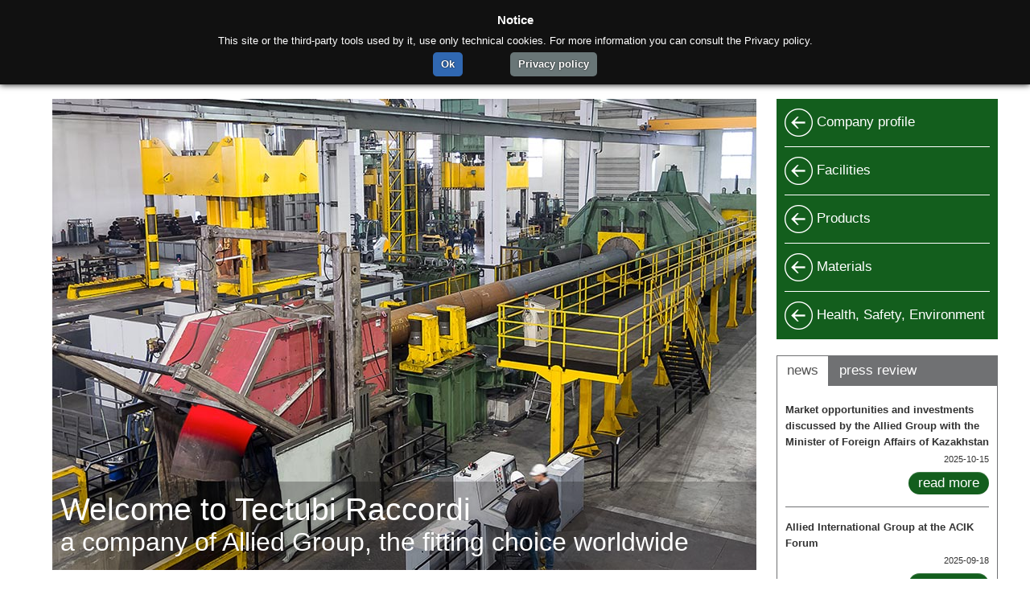

--- FILE ---
content_type: text/html; charset=utf-8
request_url: https://www.tectubiraccordi.com/template.php?rpage=home&l=en
body_size: 9164
content:
<!DOCTYPE html>
<html lang="en">
<head>
  <!-- Basic Page Needs
  ================================================== -->
    <meta http-equiv="Content-Type" content="text/html; charset=utf-8"> 
    <!--<meta http-equiv="Content-Type" content="text/html; charset=ISO-8859-1">-->

  <title></title>
  <!-- Mobile Specific Metas
  ================================================== -->
  <meta name="viewport" content="width=device-width, initial-scale=1.0">
  <meta name="description" content="">
  <meta name="author" content="Daniele Tagliaferri">
  <meta name="robots" content="index, follow">
  <!--<base href="https://www.tectubiraccordi.com/">-->


  <!-- CSS -->
  <link href="css/bootstrap.min.css" rel="stylesheet" media="screen">
  <link href="css/glyphicons-all.css" rel="stylesheet" media="screen">
  <link href="css/style.css" rel="stylesheet" media="screen">
  <link href="pulsepro/plugins/lightbox/magnific-popup.css" rel="stylesheet" media="screen">

  <!-- HTML5 shim, for IE6-8 support of HTML5 elements -->
  <!--[if lt IE 9]>
    <script src="js/html5shiv.js"></script>
  <![endif]-->

  <!-- Fav and touch icons -->
  <link rel="apple-touch-icon-precomposed" sizes="144x144" href="img/ico/apple-touch-icon-144-precomposed.png">
  <link rel="apple-touch-icon-precomposed" sizes="114x114" href="img/ico/apple-touch-icon-114-precomposed.png">
    <link rel="apple-touch-icon-precomposed" sizes="72x72" href="img/ico/apple-touch-icon-72-precomposed.png">
                  <link rel="apple-touch-icon-precomposed" href="img/ico/apple-touch-icon-57-precomposed.png">
                                 <link rel="shortcut icon" href="img/ico/favicon.png">

  <!-- Scripts
  ================================================== -->
  <script src="https://code.jquery.com/jquery.js"></script>
  <script src="/js/bootstrap.min.js"></script>
  <script src="pulsepro/plugins/lightbox/jquery.magnific-popup.min.js"></script>
  
<script async src="https://www.googletagmanager.com/gtag/js?id=G-7BV6V21VGN"></script>
<script>
  window.dataLayer = window.dataLayer || [];
  function gtag(){dataLayer.push(arguments);}
  gtag('js', new Date());

  gtag('config', 'G-7BV6V21VGN');
</script></head>

<body>
  <div class="page">
    <div class="span4"><a href="/"><img src="img/logo.png" alt="logo" title=""></a></div>
    <div class="span12">
      <div class="language">
        <ul class="nav nav-pills pull-right">
          <li >
            <a href="/template.php?rpage=home&amp;l=it"><img src="img/flag_it.png" alt="Bandiera dell'Italia"></a>
          </li>
          <li  class="active">
            <a href="/template.php?rpage=home&amp;l=en"><img src="img/flag_en.png" alt="Flag of the United Kingdom"></a>
          </li>
        </ul>
      </div>
      <div class="navbar">
        <div class="navbar-inner">
          <div class="container">
            <!-- .btn-navbar is used as the toggle for collapsed navbar content -->
            <a class="btn btn-navbar" data-toggle="collapse" data-target=".nav-collapse">
              <span class="icon-bar"></span>
              <span class="icon-bar"></span>
              <span class="icon-bar"></span>
            </a>

            <!-- Everything you want hidden at 940px or less, place within here -->
            <div class="nav-collapse collapse">
              <ul class="nav">
                <li><a class="primary" href="template.php?rpage=home&amp;l=en">Home</a></li>
                <li class="dropdown">
                  <a href="#" class="primary dropdown-toggle" data-toggle="dropdown">About us</a>
                  <ul class="dropdown-menu">
                    <li><a href="template.php?rpage=company_profile&amp;l=en">Company profile</a></li>
                    <li><a href="template.php?rpage=facilities&amp;l=en">Facilities</a></li>  
                    <li><a href="template.php?rpage=security&amp;l=en">Health, Safety, Environment</a></li> 
                  </ul>
                 <li class="dropdown">
                  <a href="#" class="primary dropdown-toggle" data-toggle="dropdown">Products</a>
                  <ul class="dropdown-menu">
                    <li><a href="template.php?rpage=standard&amp;l=en">Standard</a></li>
                    <li><a href="template.php?rpage=special&amp;l=en">Special</a></li>
                    <li class="dropdown-submenu">
                      <a href="#" class="dropdown-toggle" data-toggle="dropdown">Materials</a>
                      <ul class="dropdown-menu">
                        <li><a href="template.php?rpage=manufacturing_program&amp;l=en">Manufacturing program</a></li>
                        <li><a href="template.php?rpage=material_carbon_and_alloy_steel&amp;l=en">Carbon and alloy steel</a></li>
                        <li><a href="template.php?rpage=material_stainless_steel&amp;l=en">Stainless steel</a></li>
                        <li><a href="template.php?rpage=material_non_ferrous_alloys&amp;l=en">Non ferrous alloys</a></li>
                      </ul>
                    </li>
                    <li><a href="template.php?rpage=manufacturing_standard&amp;l=en">Manufacturing standards</a></li>
                    <li><a href="template.php?rpage=design_codes&amp;l=en">Design codes</a></li>
                  </ul>
                </li>
                <li class="dropdown">
                  <a href="#" class="primary dropdown-toggle" data-toggle="dropdown">Production process</a>
                  <ul class="dropdown-menu">
                    <li><a href="template.php?rpage=podenzano&amp;l=en">Podenzano</a></li>
                    <li><a href="template.php?rpage=castel_san_giovanni&amp;l=en">Castel San Giovanni</a></li>
                    <li><a href="template.php?rpage=calendasco&amp;l=en">Calendasco</a></li>
                  </ul>
                </li>
                <li class="dropdown">
                  <a href="#" class="primary dropdown-toggle" data-toggle="dropdown">Tectubi Raccordi Network</a>
                  <ul class="dropdown-menu">
                    <li><a href="template.php?rpage=network&amp;l=en">About our network</a></li>
                    <li><a href="https://www.tectubitianjin.com">Tectubi Tianjin Fittings</a></li>
                    <li><a href="https://www.gieminox.com">Gieminox Tectubi Raccordi</a></li>
                    <li><a href="https://www.tectubibending.com/">Tectubi Raccordi Bending Division</a></li>
                    
                   
                  </ul>
                </li>
                <li class="dropdown">
                  <a href="#" class="primary dropdown-toggle" data-toggle="dropdown">Contact us</a>
                  <ul class="dropdown-menu">
                    <li><a href="template.php?rpage=location&amp;l=en">Location</a></li>
                    <li><a href="template.php?rpage=contact_us&amp;l=en">Info</a></li>
                    <li><a href="template.php?rpage=work_with_us&amp;l=en">Work with us</a></li>
                  </ul>
                </li>
              </ul>
            </div>
          </div>
        </div>
      </div>
    </div>

    <!-- begin content -->
    <div class="span12 row">
      <!-- aaa begin home carousel -->
      <div id="homeCarousel" class="carousel slide">
        <!-- home items -->
        <div class="carousel-inner">
          <div class="active item">
            <img src="img/slide1.jpg">
            <div class="carousel-caption">
              <h1>Welcome to Tectubi Raccordi</h1>
              <h2>a company of Allied Group, the fitting choice worldwide</h2>
            </div>
          </div>
        </div>
      </div> <!-- end home carousel -->

      <div class="span6 boxhome marginleft0">
        <figure>
          <a href="template.php?rpage=corporate_video&l=en"><img src="img/boxhome_video.jpg"></a>
          <figcaption><h3><a href="template.php?rpage=corporate_video&l=en">Corporate video</a></h3></figcaption>
        </figure>
      </div>
      <div class="span6 boxhome marginright0">
        <figure>
          <a href="template.php?rpage=allied_in_the_world&l=en"><img src="img/boxhome_maps.jpg"></a>
          <figcaption><h3><a href="template.php?rpage=allied_in_the_world&l=en">Allied in the world</a></h3></figcaption>
        </figure>
      </div>

      <div class="span3 blocks ico_quality marginleft0"><a href="template.php?rpage=quality&l=en">Quality/Certifications</a></div>
      <div class="span3 blocks ico_resources"><a href="template.php?rpage=resources&l=en">Resources/Download</a></div>
      <div class="span3 blocks ico_exhibitions"><a href="template.php?rpage=exhibitions&l=en">Exhibitions</a></div>
      <div class="span3 blocks ico_events marginright0"><a href="template.php?rpage=events&l=en">Events</a></div>      <div class="clear"></div>
    </div> <!-- end content -->

    <div class="span4">

      <div class="accordion gradient" id="primaryLink">
        <div class="accordion-group">
          <div class="accordion-heading first">
            <a class="accordion-toggle" href="template.php?rpage=company_profile&amp;l=en">Company profile</a>
          </div>
        </div>
        <div class="accordion-group">
          <div class="accordion-heading">
            <a class="accordion-toggle" href="template.php?rpage=facilities&amp;l=en">Facilities</a>
            </div>
          
        </div>
        <div class="accordion-group">
          <div class="accordion-heading">
            <a class="accordion-toggle" data-toggle="collapse" data-parent="#primaryLink" href="#collapseProducts">Products</a>
          </div>
          <div id="collapseProducts" class="accordion-body collapse">
            <div class="accordion-inner">
              <ul class="nav nav-pills nav-stacked">
                <li><a href="template.php?rpage=standard&amp;l=en">Standard</a></li>
                <li><a href="template.php?rpage=special&amp;l=en">Special</a></li>
                <li><a href="template.php?rpage=manufacturing_standard&amp;l=en">Manufacturing standards</a></li>
                <li><a href="template.php?rpage=design_codes&amp;l=en">Design codes</a></li>
              </ul>
            </div>
          </div>
        </div>
        <div class="accordion-group">
          <div class="accordion-heading">
            <a class="accordion-toggle" data-toggle="collapse" data-parent="#primaryLink" href="#collapseMaterials">Materials</a>
          </div>
          <div id="collapseMaterials" class="accordion-body collapse">
            <div class="accordion-inner">
              <ul class="nav nav-pills nav-stacked">
                <li><a href="template.php?rpage=material_carbon_and_alloy_steel&amp;l=en">Carbon and alloy steel</a></li>
                <li><a href="template.php?rpage=material_stainless_steel&amp;l=en">Stainless steel</a></li>
                <li><a href="template.php?rpage=material_non_ferrous_alloys&amp;l=en">Non ferrous alloys</a></li>
              </ul>
            </div>
          </div>
          <div class="accordion-group">
          <div class="accordion-heading">
            <a class="accordion-toggle" href="template.php?rpage=security&amp;l=en">Health, Safety, Environment</a>
            </div>
          
        </div>
        </div>
      </div>
      <ul id="newspressTabs" class="nav nav-tabs">
        <li class="active"><a href="#news" data-toggle="tab">news</a></li>
        <li><a href="#press" data-toggle="tab">press review</a></li>
      </ul>
      <div id="newspressContent" class="tab-content">

        <!-- begin news -->
        <div class="tab-pane fade in active" id="news">
          <div id="carousel-news" class="carousel slide">
            <!-- news items -->
            <div class="carousel-inner">
              <div class="item active">
                <div class="media">
                  <div class="media-body">
                    <h4 class="media-heading">Market opportunities and investments discussed by the Allied Group with the Minister of Foreign Affairs of Kazakhstan</h4>
                    <p class="text-right"><small>2025-10-15</small></p>
                    <a href="template.php?rpage=news&amp;l=en&amp;n=153" class="pull-right btn readmore">read more</a>
                  </div>
                </div>
                <div class="media">
                  <div class="media-body">
                    <h4 class="media-heading">Allied International Group at the ACIK Forum</h4>
                    <p class="text-right"><small>2025-09-18</small></p>
                    <a href="template.php?rpage=news&amp;l=en&amp;n=149" class="pull-right btn readmore">read more</a>
                  </div>
                </div>
                <div class="media">
                  <div class="media-body">
                    <h4 class="media-heading">Tectubi Raccordi visit to Hinkley Point C site as key supplier</h4>
                    <p class="text-right"><small>2025-07-24</small></p>
                    <a href="template.php?rpage=news&amp;l=en&amp;n=145" class="pull-right btn readmore">read more</a>
                  </div>
                </div>
              </div>
              <div class="item">
                <div class="media">
                  <div class="media-body">
                    <h4 class="media-heading">Allied International in the Franco-Italian Accelerator to give a boost to its business</h4>
                    <p class="text-right"><small>2025-07-04</small></p>
                    <a href="template.php?rpage=news&amp;l=en&amp;n=141" class="pull-right btn readmore">read more</a>
                  </div>
                </div>
                <div class="media">
                  <div class="media-body">
                    <h4 class="media-heading">Tectubi Raccordi France in the spotlight on the TV special Paroles d'Entreprises</h4>
                    <p class="text-right"><small>2025-06-12</small></p>
                    <a href="template.php?rpage=news&amp;l=en&amp;n=137" class="pull-right btn readmore">read more</a>
                  </div>
                </div>
                <div class="media">
                  <div class="media-body">
                    <h4 class="media-heading">Minister Pichetto Fratin’s visit to SIET SpA</h4>
                    <p class="text-right"><small>2025-06-09</small></p>
                    <a href="template.php?rpage=news&amp;l=en&amp;n=133" class="pull-right btn readmore">read more</a>
                  </div>
                </div>
              </div>
              <div class="item">
                <div class="media">
                  <div class="media-body">
                    <h4 class="media-heading">Allied International Group participant and sponsor of the Supply Chain Forum 2025 Italy – Kazakhstan in Astana</h4>
                    <p class="text-right"><small>2025-05-28</small></p>
                    <a href="template.php?rpage=news&amp;l=en&amp;n=129" class="pull-right btn readmore">read more</a>
                  </div>
                </div>
                <div class="media">
                  <div class="media-body">
                    <h4 class="media-heading">Tectubi Raccordi achieves ISO 19443 certification by C&P</h4>
                    <p class="text-right"><small>2025-03-06</small></p>
                    <a href="template.php?rpage=news&amp;l=en&amp;n=125" class="pull-right btn readmore">read more</a>
                  </div>
                </div>
                <div class="media">
                  <div class="media-body">
                    <h4 class="media-heading">Tectubi Raccordi France is now part of GIFEN</h4>
                    <p class="text-right"><small>2024-12-15</small></p>
                    <a href="template.php?rpage=news&amp;l=en&amp;n=117" class="pull-right btn readmore">read more</a>
                  </div>
                </div>
              </div>
              <div class="item">
                <div class="media">
                  <div class="media-body">
                    <h4 class="media-heading">Tectubi Raccordi SpA joins the European Fusion Association (EFA)</h4>
                    <p class="text-right"><small>2024-12-15</small></p>
                    <a href="template.php?rpage=news&amp;l=en&amp;n=121" class="pull-right btn readmore">read more</a>
                  </div>
                </div>
                <div class="media">
                  <div class="media-body">
                    <h4 class="media-heading">Tectubi Raccordi Silver Sponsor of Nuclear 2024 in London</h4>
                    <p class="text-right"><small>2024-12-05</small></p>
                    <a href="template.php?rpage=news&amp;l=en&amp;n=97" class="pull-right btn readmore">read more</a>
                  </div>
                </div>
                <div class="media">
                  <div class="media-body">
                    <h4 class="media-heading">Allied International Group participation at Technip Energies ESG Supplier Council</h4>
                    <p class="text-right"><small>2024-11-15</small></p>
                    <a href="template.php?rpage=news&amp;l=en&amp;n=105" class="pull-right btn readmore">read more</a>
                  </div>
                </div>
              </div>
              <div class="item">
                <div class="media">
                  <div class="media-body">
                    <h4 class="media-heading">Tectubi Raccordi SpA at the Vienna Conference of International Atomic Energy Agency (IAEA) on Small Modular Reactors</h4>
                    <p class="text-right"><small>2024-10-26</small></p>
                    <a href="template.php?rpage=news&amp;l=en&amp;n=101" class="pull-right btn readmore">read more</a>
                  </div>
                </div>
                <div class="media">
                  <div class="media-body">
                    <h4 class="media-heading">Tectubi Raccordi SpA testimonial at the "Exploring New Nuclear" session held in ENLIT 2024 </h4>
                    <p class="text-right"><small>2024-10-24</small></p>
                    <a href="template.php?rpage=news&amp;l=en&amp;n=109" class="pull-right btn readmore">read more</a>
                  </div>
                </div>
                <div class="media">
                  <div class="media-body">
                    <h4 class="media-heading">Memorandum of Cooperation between Allied
and the Italian-Kazakh Trade Association</h4>
                    <p class="text-right"><small>2024-10-08</small></p>
                    <a href="template.php?rpage=news&amp;l=en&amp;n=93" class="pull-right btn readmore">read more</a>
                  </div>
                </div>
              </div>
              <div class="item">
                <div class="media">
                  <div class="media-body">
                    <h4 class="media-heading">Groupement des Industrielles Français de l'Energie Nucléaire (GIFEN) and Tectubi Raccordi SpA in meeting</h4>
                    <p class="text-right"><small>2024-09-26</small></p>
                    <a href="template.php?rpage=news&amp;l=en&amp;n=113" class="pull-right btn readmore">read more</a>
                  </div>
                </div>
                <div class="media">
                  <div class="media-body">
                    <h4 class="media-heading">Tectubi Raccordi participated with President Alberici at the EDF summit</h4>
                    <p class="text-right"><small>2024-06-04</small></p>
                    <a href="template.php?rpage=news&amp;l=en&amp;n=89" class="pull-right btn readmore">read more</a>
                  </div>
                </div>
                <div class="media">
                  <div class="media-body">
                    <h4 class="media-heading">Tectubi Raccordi at Framatome in St. Michel to celebrate the third anniversary of the Inspection Academy</h4>
                    <p class="text-right"><small>2024-03-11</small></p>
                    <a href="template.php?rpage=news&amp;l=en&amp;n=85" class="pull-right btn readmore">read more</a>
                  </div>
                </div>
              </div>
              <div class="item">
                <div class="media">
                  <div class="media-body">
                    <h4 class="media-heading">Tectubi Raccordi Platinum sponsor of the NIA annual Gala Dinner in London</h4>
                    <p class="text-right"><small>2023-12-11</small></p>
                    <a href="template.php?rpage=news&amp;l=en&amp;n=77" class="pull-right btn readmore">read more</a>
                  </div>
                </div>
                <div class="media">
                  <div class="media-body">
                    <h4 class="media-heading">Allied Group at the Grand Prix Innovation in Milan</h4>
                    <p class="text-right"><small>2023-11-21</small></p>
                    <a href="template.php?rpage=news&amp;l=en&amp;n=65" class="pull-right btn readmore">read more</a>
                  </div>
                </div>
                <div class="media">
                  <div class="media-body">
                    <h4 class="media-heading">Allied Group among the protagonists at the	T.EN ESG Supplier Council</h4>
                    <p class="text-right"><small>2023-11-16</small></p>
                    <a href="template.php?rpage=news&amp;l=en&amp;n=53" class="pull-right btn readmore">read more</a>
                  </div>
                </div>
              </div>
              <div class="item">
                <div class="media">
                  <div class="media-body">
                    <h4 class="media-heading">Tectubi Raccordi joins the Italian Nuclear Association (AIN)</h4>
                    <p class="text-right"><small>2023-07-24</small></p>
                    <a href="template.php?rpage=news&amp;l=en&amp;n=69" class="pull-right btn readmore">read more</a>
                  </div>
                </div>
                <div class="media">
                  <div class="media-body">
                    <h4 class="media-heading">Tectubi Raccordi among the prestigious sponsors of the Nucleareurope conference in Lyon</h4>
                    <p class="text-right"><small>2023-06-22</small></p>
                    <a href="template.php?rpage=news&amp;l=en&amp;n=61" class="pull-right btn readmore">read more</a>
                  </div>
                </div>
                <div class="media">
                  <div class="media-body">
                    <h4 class="media-heading">The Allied International Group, as a partner, at the round table organized in 
Paris by Evolen</h4>
                    <p class="text-right"><small>2023-06-19</small></p>
                    <a href="template.php?rpage=news&amp;l=en&amp;n=57" class="pull-right btn readmore">read more</a>
                  </div>
                </div>
              </div>
              <div class="item">
                <div class="media">
                  <div class="media-body">
                    <h4 class="media-heading">Maurizio Belloni and Silvano Foppiani (Allied International Group) awarded the 2023 Stars of Merit for Labour</h4>
                    <p class="text-right"><small>2023-05-12</small></p>
                    <a href="template.php?rpage=news&amp;l=en&amp;n=81" class="pull-right btn readmore">read more</a>
                  </div>
                </div>
                <div class="media">
                  <div class="media-body">
                    <h4 class="media-heading">Tectubi Raccordi member of the NIA, UK's Nuclear Industry Association</h4>
                    <p class="text-right"><small>2023-04-03</small></p>
                    <a href="template.php?rpage=news&amp;l=en&amp;n=73" class="pull-right btn readmore">read more</a>
                  </div>
                </div>
                <div class="media">
                  <div class="media-body">
                    <h4 class="media-heading">Pietro Francesconi and Greta Alberici speakers in a session of the Inspection Academy at the Framatome headquarters in Saint Marcel, France</h4>
                    <p class="text-right"><small>2022-04-04</small></p>
                    <a href="template.php?rpage=news&amp;l=en&amp;n=49" class="pull-right btn readmore">read more</a>
                  </div>
                </div>
              </div>
              <div class="item">
                <div class="media">
                  <div class="media-body">
                    <h4 class="media-heading">Joint venture between Allied Group and Rafid Group enters operationals phase in Saudi Arabia </h4>
                    <p class="text-right"><small>2019-12-18</small></p>
                    <a href="template.php?rpage=news&amp;l=en&amp;n=45" class="pull-right btn readmore">read more</a>
                  </div>
                </div>
                <div class="media">
                  <div class="media-body">
                    <h4 class="media-heading">New expansion of the Allied International Group. <br> Acquired  Phocéenne, Piping Technologies and SAIC Industries.                                   </h4>
                    <p class="text-right"><small>2019-12-06</small></p>
                    <a href="template.php?rpage=news&amp;l=en&amp;n=37" class="pull-right btn readmore">read more</a>
                  </div>
                </div>
                <div class="media">
                  <div class="media-body">
                    <h4 class="media-heading">Tectubi Raccordi: ready to compete in the global market</h4>
                    <p class="text-right"><small>2018-09-25</small></p>
                    <a href="template.php?rpage=news&amp;l=en&amp;n=41" class="pull-right btn readmore">read more</a>
                  </div>
                </div>
              </div>
              <div class="item">
                <div class="media">
                  <div class="media-body">
                    <h4 class="media-heading">Bassi Luigi and SIMAS definitely acquired by the Allied International Group</h4>
                    <p class="text-right"><small>2018-08-02</small></p>
                    <a href="template.php?rpage=news&amp;l=en&amp;n=33" class="pull-right btn readmore">read more</a>
                  </div>
                </div>
                <div class="media">
                  <div class="media-body">
                    <h4 class="media-heading">OMP Tectubi Raccordi S.R.L. merged by incorporation into Tectubi Raccordi S.p.A.</h4>
                    <p class="text-right"><small>2017-12-01</small></p>
                    <a href="template.php?rpage=news&amp;l=en&amp;n=30" class="pull-right btn readmore">read more</a>
                  </div>
                </div>
                <div class="media">
                  <div class="media-body">
                    <h4 class="media-heading">Tectubi Raccordi has completed the acquisition of OMP Mongiardino</h4>
                    <p class="text-right"><small>2016-04-19</small></p>
                    <a href="template.php?rpage=news&amp;l=en&amp;n=28" class="pull-right btn readmore">read more</a>
                  </div>
                </div>
              </div>
              <div class="item">
                <div class="media">
                  <div class="media-body">
                    <h4 class="media-heading">Status of "Excellent supplier" awarded by CNPE</h4>
                    <p class="text-right"><small>2013-01-08</small></p>
                    <a href="template.php?rpage=news&amp;l=en&amp;n=27" class="pull-right btn readmore">read more</a>
                  </div>
                </div>
                <div class="media">
                  <div class="media-body">
                    <h4 class="media-heading">Pre-commissioning production tests under way in the new Tianjin (China) plant</h4>
                    <p class="text-right"><small>2011-05-20</small></p>
                    <a href="template.php?rpage=news&amp;l=en&amp;n=24" class="pull-right btn readmore">read more</a>
                  </div>
                </div>
                <div class="media">
                  <div class="media-body">
                    <h4 class="media-heading">Gieminox, the New Jewel in Allied Group's Crown</h4>
                    <p class="text-right"><small>2011-01-09</small></p>
                    <a href="template.php?rpage=news&amp;l=en&amp;n=23" class="pull-right btn readmore">read more</a>
                  </div>
                </div>
              </div>
              <div class="item">
                <div class="media">
                  <div class="media-body">
                    <h4 class="media-heading">Allied Group awarded the prize for the Best Stand at Kioge 2010</h4>
                    <p class="text-right"><small>2010-10-28</small></p>
                    <a href="template.php?rpage=news&amp;l=en&amp;n=21" class="pull-right btn readmore">read more</a>
                  </div>
                </div>
                <div class="media">
                  <div class="media-body">
                    <h4 class="media-heading">Work Proceeding on the Caspian Allied International Premises in Aktau, Kazakhstan</h4>
                    <p class="text-right"><small>2010-10-06</small></p>
                    <a href="template.php?rpage=news&amp;l=en&amp;n=20" class="pull-right btn readmore">read more</a>
                  </div>
                </div>
                <div class="media">
                  <div class="media-body">
                    <h4 class="media-heading">Inauguration of the New Tectubi Raccordi Plant in Tianjin (China) imminent</h4>
                    <p class="text-right"><small>2010-10-05</small></p>
                    <a href="template.php?rpage=news&amp;l=en&amp;n=19" class="pull-right btn readmore">read more</a>
                  </div>
                </div>
              </div>
              <div class="item">
                <div class="media">
                  <div class="media-body">
                    <h4 class="media-heading">Warren Alloy joins the Allied Group</h4>
                    <p class="text-right"><small>2010-04-01</small></p>
                    <a href="template.php?rpage=news&amp;l=en&amp;n=18" class="pull-right btn readmore">read more</a>
                  </div>
                </div>
                <div class="media">
                  <div class="media-body">
                    <h4 class="media-heading">The new Tectubi Raccordi bending division in Carbonara Scrivia (Alessandria), Italy</h4>
                    <p class="text-right"><small>2010-01-12</small></p>
                    <a href="template.php?rpage=news&amp;l=en&amp;n=17" class="pull-right btn readmore">read more</a>
                  </div>
                </div>
                <div class="media">
                  <div class="media-body">
                    <h4 class="media-heading">Mr. Valter Alberici honoured with the “Entrepreneurial Excellence Award” by Ernst & Young</h4>
                    <p class="text-right"><small>2009-11-20</small></p>
                    <a href="template.php?rpage=news&amp;l=en&amp;n=14" class="pull-right btn readmore">read more</a>
                  </div>
                </div>
              </div>
              <div class="item">
                <div class="media">
                  <div class="media-body">
                    <h4 class="media-heading">Building progress of the new Tectubi Raccordi/Allied Group production facilities in China.</h4>
                    <p class="text-right"><small>2009-02-12</small></p>
                    <a href="template.php?rpage=news&amp;l=en&amp;n=15" class="pull-right btn readmore">read more</a>
                  </div>
                </div>
                <div class="media">
                  <div class="media-body">
                    <h4 class="media-heading">China: official presentation of the new Allied Group’s production facilities in Tianjin</h4>
                    <p class="text-right"><small>2009-07-22</small></p>
                    <a href="template.php?rpage=news&amp;l=en&amp;n=16" class="pull-right btn readmore">read more</a>
                  </div>
                </div>
                <div class="media">
                  <div class="media-body">
                    <h4 class="media-heading">The plant in Castel San Giovanni, Piacenza, Italy</h4>
                    <p class="text-right"><small>2008-01-16</small></p>
                    <a href="template.php?rpage=news&amp;l=en&amp;n=10" class="pull-right btn readmore">read more</a>
                  </div>
                </div>
              </div>
              <div class="item">
                <div class="media">
                  <div class="media-body">
                    <h4 class="media-heading">New plant Tectubi Fittings Co. Ltd in Tianjin - China</h4>
                    <p class="text-right"><small>2008-01-16</small></p>
                    <a href="template.php?rpage=news&amp;l=en&amp;n=12" class="pull-right btn readmore">read more</a>
                  </div>
                </div>
                <div class="media">
                  <div class="media-body">
                    <h4 class="media-heading">Purchase of land for the Tectubi Raccordi China plants</h4>
                    <p class="text-right"><small>2007-12-18</small></p>
                    <a href="template.php?rpage=news&amp;l=en&amp;n=1" class="pull-right btn readmore">read more</a>
                  </div>
                </div>
              </div>
            </div>
            <ol class="carousel-indicators pull-right" id="news-nav">
              <li data-target="#carousel-news" data-slide-to="0" class="active"></li>
              <li data-target="#carousel-news" data-slide-to="1"></li>
              <li data-target="#carousel-news" data-slide-to="2"></li>
              <li data-target="#carousel-news" data-slide-to="3"></li>
              <li data-target="#carousel-news" data-slide-to="4"></li>
              <li data-target="#carousel-news" data-slide-to="5"></li>
              <li data-target="#carousel-news" data-slide-to="6"></li>
              <li data-target="#carousel-news" data-slide-to="7"></li>
              <li data-target="#carousel-news" data-slide-to="8"></li>
              <li data-target="#carousel-news" data-slide-to="9"></li>
              <li data-target="#carousel-news" data-slide-to="10"></li>
              <li data-target="#carousel-news" data-slide-to="11"></li>
              <li data-target="#carousel-news" data-slide-to="12"></li>
              <li data-target="#carousel-news" data-slide-to="13"></li>
              <li data-target="#carousel-news" data-slide-to="14"></li>
              <li data-target="#carousel-news" data-slide-to="15"></li>
            </ol>
          </div>
        </div><!-- end news -->

        <!-- begin press -->
        <div class="tab-pane fade in" id="press">
          <div id="carousel-press" class="carousel slide">
            <!-- press items -->
            <div class="carousel-inner">
              <div class="item active">
                <div class="media">
                  <div class="media-body">
                    <h4 class="media-heading">Mandelli: man's intelligence meets artificial strength</h4>
                    <p class="text-right"><small>la Repubblica, newspaper, Italy<br>2025-07-24</small></p>
                    <p class="text-right"><a href="press/253_b.pdf" class="btn readmore _blank">read more</a></p>
                  </div>
                </div>
                <div class="media">
                  <div class="media-body">
                    <h4 class="media-heading">Mandelli. Hi-Tech Machining Centers, from Titanium to Aerospace. Quality without limits</h4>
                    <p class="text-right"><small>Il Sole 24 Ore, newspaper, Italy<br>2025-07-23</small></p>
                    <p class="text-right"><a href="press/249_b.pdf" class="btn readmore _blank">read more</a></p>
                  </div>
                </div>
                <div class="media">
                  <div class="media-body">
                    <h4 class="media-heading">A lathe as a gift to ISII Marconi in Piacenza by Tectubi Raccordi and Mandelli (Allied Group)</h4>
                    <p class="text-right"><small>Libert&agrave;, newspaper, Italy<br>2024-12-17</small></p>
                    <p class="text-right"><a href="press/245_b.pdf" class="btn readmore _blank">read more</a></p>
                  </div>
                </div>
              </div>
              <div class="item">
                <div class="media">
                  <div class="media-body">
                    <h4 class="media-heading">Alberici at the EDF summit. Tectubi Raccordi strategic for French nuclear power</h4>
                    <p class="text-right"><small>Libert&agrave;, newspaper, Italy<br>2024-06-09</small></p>
                    <p class="text-right"><a href="press/241_b.pdf" class="btn readmore _blank">read more</a></p>
                  </div>
                </div>
                <div class="media">
                  <div class="media-body">
                    <h4 class="media-heading">Interview with Valter Alberici on the "Economy Day": the entrepreneur, his history and his valiues</h4>
                    <p class="text-right"><small>Libert&agrave;, newspaper, Italy<br>2024-05-27</small></p>
                    <p class="text-right"><a href="press/237_b.pdf" class="btn readmore _blank">read more</a></p>
                  </div>
                </div>
                <div class="media">
                  <div class="media-body">
                    <h4 class="media-heading">Allied Group still at the top among Piacenza's companies</h4>
                    <p class="text-right"><small>Top 500 Piacenza, annual review, Italy (excerpt)<br>2024-04-17</small></p>
                    <p class="text-right"><a href="press/233_b.pdf" class="btn readmore _blank">read more</a></p>
                  </div>
                </div>
              </div>
              <div class="item">
                <div class="media">
                  <div class="media-body">
                    <h4 class="media-heading">Case history of the Allied Group<br>Impiantistica Italiana (Italian plant engineering)</h4>
                    <p class="text-right"><small>Bimonthly, Official organ of ANIMP<br>2023-10-14</small></p>
                    <p class="text-right"><a href="press/229_b.pdf" class="btn readmore _blank">read more</a></p>
                  </div>
                </div>
                <div class="media">
                  <div class="media-body">
                    <h4 class="media-heading">The Allied family growht further with the purchase of Petrol Raccord</h4>
                    <p class="text-right"><small>Libertà, newspaper, Italy<br>2023-05-23</small></p>
                    <p class="text-right"><a href="press/221_b.pdf" class="btn readmore _blank">read more</a></p>
                  </div>
                </div>
                <div class="media">
                  <div class="media-body">
                    <h4 class="media-heading">Tectubi Raccordi in the 2023 Yearbook of the National Association of Industrial Plant Engineering (ANIMP)</h4>
                    <p class="text-right"><small>ANIMP Yearbook, Italy<br>2023-05-22</small></p>
                    <p class="text-right"><a href="press/225_b.pdf" class="btn readmore _blank">read more</a></p>
                  </div>
                </div>
              </div>
              <div class="item">
                <div class="media">
                  <div class="media-body">
                    <h4 class="media-heading">So Tectubi Raccordi focuses on hydrogen</h4>
                    <p class="text-right"><small>Libertà, newspaper, Italy<br>Special Hydrogen Expo<br>2023-05-17</small></p>
                    <p class="text-right"><a href="press/217_b.pdf" class="btn readmore _blank">read more</a></p>
                  </div>
                </div>
                <div class="media">
                  <div class="media-body">
                    <h4 class="media-heading">Alberici guest of Macron in Versailles among the CEOs of the most important international companies</h4>
                    <p class="text-right"><small>Libertà, newspaper, Italy<br>2023-05-17</small></p>
                    <p class="text-right"><a href="press/213_b.pdf" class="btn readmore _blank">read more</a></p>
                  </div>
                </div>
                <div class="media">
                  <div class="media-body">
                    <h4 class="media-heading">The Allied International Group once again  first in the Mechanics sector and fifth in the general ranking of the Piacenza Top 500 companies</h4>
                    <p class="text-right"><small>Top 500 Piacenza, annual review, Italy


<br>2023-03-23</small></p>
                    <p class="text-right"><a href="press/209_b.pdf" class="btn readmore _blank">read more</a></p>
                  </div>
                </div>
              </div>
              <div class="item">
                <div class="media">
                  <div class="media-body">
                    <h4 class="media-heading">The Allied International Group among the leading companies in the 
Piacenza area
</h4>
                    <p class="text-right"><small>Il Sole24Ore, newspaper, Italy


<br>2023-03-22</small></p>
                    <p class="text-right"><a href="press/205_b.pdf" class="btn readmore _blank">read more</a></p>
                  </div>
                </div>
                <div class="media">
                  <div class="media-body">
                    <h4 class="media-heading">Tectubi Raccordi places its faith in gaseous hydrogen</h4>
                    <p class="text-right"><small>Il Sole24Ore, newspaper, Italy


<br>2022-12-15</small></p>
                    <p class="text-right"><a href="press/201_b.pdf" class="btn readmore _blank">read more</a></p>
                  </div>
                </div>
                <div class="media">
                  <div class="media-body">
                    <h4 class="media-heading">From Tecubi and IBF the supplies that save the French nuclear power</h4>
                    <p class="text-right"><small>Libertà, newspaper, Italy


<br>2022-10-25</small></p>
                    <p class="text-right"><a href="press/197_b.pdf" class="btn readmore _blank">read more</a></p>
                  </div>
                </div>
              </div>
              <div class="item">
                <div class="media">
                  <div class="media-body">
                    <h4 class="media-heading">Valter Alberici, a history of excellent entrepreneurship</h4>
                    <p class="text-right"><small>Special "Scenari" of "Il Sole24Ore" , newspaper, Italy


<br>2022-09-26</small></p>
                    <p class="text-right"><a href="press/193_b.pdf" class="btn readmore _blank">read more</a></p>
                  </div>
                </div>
                <div class="media">
                  <div class="media-body">
                    <h4 class="media-heading">Allied: August  holidays halved due to the risk of gas rationing
</h4>
                    <p class="text-right"><small>Libertà, newspaper, Italy


<br>2022-07-22</small></p>
                    <p class="text-right"><a href="#" class="btn readmore _blank">read more</a></p>
                  </div>
                </div>
                <div class="media">
                  <div class="media-body">
                    <h4 class="media-heading">Valter Alberici chosen by the President of the Republic Mattarella among the 25 Italian "Cavalieri del Lavoro" (Knights of Labor) for the year 2022.</h4>
                    <p class="text-right"><small>Libertà, newspaper, Italy


<br>2022-05-31</small></p>
                    <p class="text-right"><a href="press/181_b.pdf" class="btn readmore _blank">read more</a></p>
                  </div>
                </div>
              </div>
              <div class="item">
                <div class="media">
                  <div class="media-body">
                    <h4 class="media-heading">Mattarella's choices: Valter Alberici among the 25 new Knights for 
services to work</h4>
                    <p class="text-right"><small>IlSole24Ore, newspaper, Italy


<br>2022-05-31</small></p>
                    <p class="text-right"><a href="#" class="btn readmore _blank">read more</a></p>
                  </div>
                </div>
                <div class="media">
                  <div class="media-body">
                    <h4 class="media-heading">BSL and its 67 employees continue with Allied</h4>
                    <p class="text-right"><small>Le Vase Communicant , magazine, France


<br>2022-05-16</small></p>
                    <p class="text-right"><a href="press/177_b.pdf" class="btn readmore _blank">read more</a></p>
                  </div>
                </div>
                <div class="media">
                  <div class="media-body">
                    <h4 class="media-heading">The Allied Group first in the Mechanics sector and fifth in the general 
ranking of the Piacenza Top 500 companies</h4>
                    <p class="text-right"><small>Top 500 Piacenza, annual review, Italy 

<br>2022-04-20</small></p>
                    <p class="text-right"><a href="press/173_b.jpg" class="btn readmore _blank">read more</a></p>
                  </div>
                </div>
              </div>
              <div class="item">
                <div class="media">
                  <div class="media-body">
                    <h4 class="media-heading">Mandelli relaunches innovation 4.0 with Allied International for investments in new technologies</h4>
                    <p class="text-right"><small>Il Sole 24 Ore, newspaper, Italy 
<br>2021-10-11</small></p>
                    <p class="text-right"><a href="press/165_b.pdf" class="btn readmore _blank">read more</a></p>
                  </div>
                </div>
                <div class="media">
                  <div class="media-body">
                    <h4 class="media-heading">Mandelli’s lucky debut at EMO « Orders already received, plus interest in the brand »</h4>
                    <p class="text-right"><small>Libertà, newspaper, Italy 
<br>2021-10-10</small></p>
                    <p class="text-right"><a href="press/161_b.pdf" class="btn readmore _blank">read more</a></p>
                  </div>
                </div>
                <div class="media">
                  <div class="media-body">
                    <h4 class="media-heading">Mechanical sector moving towards automation. Piacenza's Mandelli (Allied Group) at EMO 2021 « Lots of excitement »</h4>
                    <p class="text-right"><small>Libertà, newspaper, Italy 
<br>2021-10-08</small></p>
                    <p class="text-right"><a href="press/157_b.pdf" class="btn readmore _blank">read more</a></p>
                  </div>
                </div>
              </div>
              <div class="item">
                <div class="media">
                  <div class="media-body">
                    <h4 class="media-heading">Allied Group. Always abreast of great changes in the energy sector </h4>
                    <p class="text-right"><small>Italiapiù - Il Sole 24 Ore - magazine, Italy 
<br>2021-09-15</small></p>
                    <p class="text-right"><a href="press/169_b.pdf" class="btn readmore _blank">read more</a></p>
                  </div>
                </div>
                <div class="media">
                  <div class="media-body">
                    <h4 class="media-heading">Allied buys Mandelli and enters mechatronics</h4>
                    <p class="text-right"><small>Libertà, newspaper, Italy<br>2021-06-09</small></p>
                    <p class="text-right"><a href="press/141_b.pdf" class="btn readmore _blank">read more</a></p>
                  </div>
                </div>
                <div class="media">
                  <div class="media-body">
                    <h4 class="media-heading">Alberici (Confindustria Piacenza)	: young people and innovation are the winning weapons</h4>
                    <p class="text-right"><small>Il mio giornale.net, online newspaper, Italy<br>2021-04-13</small></p>
                    <p class="text-right"><a href="press/153_b.pdf" class="btn readmore _blank">read more</a></p>
                  </div>
                </div>
              </div>
              <div class="item">
                <div class="media">
                  <div class="media-body">
                    <h4 class="media-heading">Alberici: Mechanical industry at critical point. Post-war-style momentum needed.</h4>
                    <p class="text-right"><small>Libertà, newspaper, Italy<br>2021-01-24</small></p>
                    <p class="text-right"><a href="press/149_b.pdf" class="btn readmore _blank">read more</a></p>
                  </div>
                </div>
                <div class="media">
                  <div class="media-body">
                    <h4 class="media-heading">Valter Alberici nominated among Confindustria vice presidents to combat the emergency. His focal points: research, innovation and human capital.</h4>
                    <p class="text-right"><small>Libertà, newspaper, Italy<br>2020-05-27</small></p>
                    <p class="text-right"><a href="press/135_b.pdf" class="btn readmore _blank">read more</a></p>
                  </div>
                </div>
                <div class="media">
                  <div class="media-body">
                    <h4 class="media-heading">Interview of the President of Allied Group by the Libertà<br>

"Let’s all row in the same direction, businesses and unions, to save the world of work"</h4>
                    <p class="text-right"><small>Libertà, newspaper, Italy<br>2020-05-04</small></p>
                    <p class="text-right"><a href="press/134_b.pdf" class="btn readmore _blank">read more</a></p>
                  </div>
                </div>
              </div>
              <div class="item">
                <div class="media">
                  <div class="media-body">
                    <h4 class="media-heading">New partner for Allied in Saudi Arabia to take Oil & Gas products to the Gulf</h4>
                    <p class="text-right"><small>Libertà, newspaper, Italy<br>2019-12-23</small></p>
                    <p class="text-right"><a href="press/133_b.pdf" class="btn readmore _blank">read more</a></p>
                  </div>
                </div>
                <div class="media">
                  <div class="media-body">
                    <h4 class="media-heading">Allied International completes the acquisition of Bassi and Simas: the consulting firms</h4>
                    <p class="text-right"><small>toplegal.it, online newspaper, Italy<br>2018-08-02</small></p>
                    <p class="text-right"><a href="press/145_b.pdf" class="btn readmore _blank">read more</a></p>
                  </div>
                </div>
                <div class="media">
                  <div class="media-body">
                    <h4 class="media-heading">"Manager of the year" prize and Allied Group Christmas Dinner on the Piacenza newspaper</h4>
                    <p class="text-right"><small>Libertà, newspaper, Italy<br>2017-12-19</small></p>
                    <p class="text-right"><a href="press/132_b.pdf" class="btn readmore _blank">read more</a></p>
                  </div>
                </div>
              </div>
              <div class="item">
                <div class="media">
                  <div class="media-body">
                    <h4 class="media-heading">Interview to Valter Alberici,
manager of the year</h4>
                    <p class="text-right"><small>Libertà, newspaper, Italy<br>2017-12-12</small></p>
                    <p class="text-right"><a href="press/131_b.pdf" class="btn readmore _blank">read more</a></p>
                  </div>
                </div>
                <div class="media">
                  <div class="media-body">
                    <h4 class="media-heading">Allied Group, allround vision for unstoppable growth</h4>
                    <p class="text-right"><small>Platinum - Il Sole 24 ORE, magazine, Italy<br>2017-11-25</small></p>
                    <p class="text-right"><a href="press/130_b.pdf" class="btn readmore _blank">read more</a></p>
                  </div>
                </div>
                <div class="media">
                  <div class="media-body">
                    <h4 class="media-heading">President Alberici named "Manager of the Year 2017" by Federmanager Piacenza Association</h4>
                    <p class="text-right"><small>Libertà, newspaper, Italy<br>2017-11-12</small></p>
                    <p class="text-right"><a href="press/129_b.pdf" class="btn readmore _blank">read more</a></p>
                  </div>
                </div>
              </div>
              <div class="item">
                <div class="media">
                  <div class="media-body">
                    <h4 class="media-heading">Allied Group acquires Bassi; no plans to cut jobs</h4>
                    <p class="text-right"><small>Libertà, newspaper, Italy<br>2016-12-24</small></p>
                    <p class="text-right"><a href="press/128_b.pdf" class="btn readmore _blank">read more</a></p>
                  </div>
                </div>
                <div class="media">
                  <div class="media-body">
                    <h4 class="media-heading">Metalworkers and mechanical engineers contract: agreement reached. Mechanical division head, Valter Alberici, comments</h4>
                    <p class="text-right"><small>Libertà, newspaper, Italy<br>2016-12-06</small></p>
                    <p class="text-right"><a href="press/127_b.pdf" class="btn readmore _blank">read more</a></p>
                  </div>
                </div>
                <div class="media">
                  <div class="media-body">
                    <h4 class="media-heading">Tectubi Raccordi expands in the piping market</h4>
                    <p class="text-right"><small>L'industria meccanica, magazine, Italy<br>2016-05-15</small></p>
                    <p class="text-right"><a href="press/126_b.pdf" class="btn readmore _blank">read more</a></p>
                  </div>
                </div>
              </div>
              <div class="item">
                <div class="media">
                  <div class="media-body">
                    <h4 class="media-heading">Working so that energy may cross the world. Advertisement for the special supplement "Piacenza Soccer"</h4>
                    <p class="text-right"><small>Libertà, newspaper, Italy<br>2016-05-11</small></p>
                    <p class="text-right"><a href="press/122_b.pdf" class="btn readmore _blank">read more</a></p>
                  </div>
                </div>
                <div class="media">
                  <div class="media-body">
                    <h4 class="media-heading">OMP Mongiardino fully acquired by Tectubi Raccordi</h4>
                    <p class="text-right"><small>Elemento Tubo, magazine, Italy<br>2016-05-10</small></p>
                    <p class="text-right"><a href="press/121_b.pdf" class="btn readmore _blank">read more</a></p>
                  </div>
                </div>
                <div class="media">
                  <div class="media-body">
                    <h4 class="media-heading">OMP Mongiardino fully acquired by  Tectubi Raccordi</h4>
                    <p class="text-right"><small>News Mec, magazine, Italy<br>2016-05-01</small></p>
                    <p class="text-right"><a href="press/125_b.jpg" class="btn readmore _blank">read more</a></p>
                  </div>
                </div>
              </div>
              <div class="item">
                <div class="media">
                  <div class="media-body">
                    <h4 class="media-heading">100% ownership of OMP Mongiardino acquired by  Tectubi Raccordi (Allied Group)</h4>
                    <p class="text-right"><small>Libero-IOL, newspaper, Italy<br>2016-04-28</small></p>
                    <p class="text-right"><a href="press/124_b.jpg" class="btn readmore _blank">read more</a></p>
                  </div>
                </div>
                <div class="media">
                  <div class="media-body">
                    <h4 class="media-heading">Tectubi Raccordi acquires full capital of OMP Mongiardino</h4>
                    <p class="text-right"><small>Global Legal Chronicle Italia, newspaper, Italy<br>2016-04-28</small></p>
                    <p class="text-right"><a href="press/123_b.pdf" class="btn readmore _blank">read more</a></p>
                  </div>
                </div>
                <div class="media">
                  <div class="media-body">
                    <h4 class="media-heading">OMP Mongiardino fully acquired by Allied International Group</h4>
                    <p class="text-right"><small>Libertà, newspaper, Italy<br>2016-04-20</small></p>
                    <p class="text-right"><a href="press/120_b.pdf" class="btn readmore _blank">read more</a></p>
                  </div>
                </div>
              </div>
            </div>
            <ol class="carousel-indicators pull-right" id="press-nav">
              <li data-target="#carousel-press" data-slide-to="0" class="active"></li>
              <li data-target="#carousel-press" data-slide-to="1"></li>
              <li data-target="#carousel-press" data-slide-to="2"></li>
              <li data-target="#carousel-press" data-slide-to="3"></li>
              <li data-target="#carousel-press" data-slide-to="4"></li>
              <li data-target="#carousel-press" data-slide-to="5"></li>
              <li data-target="#carousel-press" data-slide-to="6"></li>
              <li data-target="#carousel-press" data-slide-to="7"></li>
              <li data-target="#carousel-press" data-slide-to="8"></li>
              <li data-target="#carousel-press" data-slide-to="9"></li>
              <li data-target="#carousel-press" data-slide-to="10"></li>
              <li data-target="#carousel-press" data-slide-to="11"></li>
              <li data-target="#carousel-press" data-slide-to="12"></li>
              <li data-target="#carousel-press" data-slide-to="13"></li>
              <li data-target="#carousel-press" data-slide-to="14"></li>
            </ol>
          </div>
        </div><!-- end press -->
      </div><!-- end pressnews -->
    </div>

    <div class="span16 bgr-red"><h3>Websites of the Group</h3></div>
    <div class="footer span3 text-center">
      <h4>The Group</h4>
      <a href="https://www.allied-group.com"><img src="img/footer_logo_allied-group.png" alt="Allied Group logo"></a>
    </div>
    <div class="footer middle span7 text-center">
      <h4>Allied International Group Companies</h4>
      <a href="https://www.tectubiraccordi.com"><img src="img/footer_logo_tectubi_raccordi.png" alt="Tectubi Raccordi logo"></a>
      <a href="https://www.alliedfittings.com"><img src="img/footer_logo_allied-international.png" alt="Allied International logo"></a>
      <a href="https://www.raccordiforgiati.com"><img src="img/footer_logo_raccordi_forgiati.png" alt="Raccordi Forgiati logo"></a>
      <a href="https://www.gieminox.com"><img src="img/footer_logo_gieminox.png" alt="Gieminox logo"></a>
      <a href="https://www.tectubitianjin.com"><img src="img/footer_logo_tectubi_tianjin.png" alt="Tectubi Tianjin logo"></a>
      <a href="https://www.tectubibending.com/"><img src="img/footer_logo_omp_mongiardino.png" alt="OMP Mongiardino logo"></a>
      <a href="https://www.bassiluigi.com"><img src="img/logo bassi.png" alt="Bassi logo"></a>
      <a href="https://www.interfit.fr"><img src="img/logo interfit.png" alt="Interfit logo"></a>
      <a href="http://www.simas.net/"><img src="img/logo simas.png" alt="Simas logo"></a>
<a href="http://www.phoceenne.com"><img src="img/footer_logo_phoceenne_sas.png" alt="Phoceenne logo"></a>
<a href="http://www.saicindustries.fr"><img src="img/footer_logo_saic.png" alt="Saic logo"></a>
<a href="https://www.pipingtechnologies.com"><img src="img/footer_logo_piping_technologies.png" alt="Piping Technologies logo"></a>
<a href="https://www.bsl-pf.com"><img src="img/bsl logo.jpg" alt="Bsl logo"></a>
<a href="https://www.petrolraccord.it"><img src="img/footer_logo_petrolraccord.png" alt="Petrol Raccord logo"></a>
<a href="https://www.mandelli.com"><img src="img/mandelli logo.jpg" alt="Mandelli logo"></a>
    </div>
    <div class="footer span6 text-center">
      <h4>Allied Group North America Companies</h4>
          <a href="https://www.allied-grp.com" class="_blank"><img src="img/footer_logo_allied_fitting.png" alt="Allied Fitting logo"></a>
      <a href="https://www.allied-grp.com" class="_blank"><img src="img/footer_logo_allied_stainless.jpg"></a><br>
      <a href="https://www.allied-grp.com" class="_blank"><img src="img/footer_logo_warren_valve.png" alt="Warren Valve logo"></a>
      <a href="https://www.tri-lad.com" class="_blank"><img src="img/footer_logo_trilad.png" alt="Trilad logo"></a><br>
      <a href="https://www.allied-grp.com" class="_blank"><img src="img/footer_logo_flowline.png" alt="Flowline logo"></a>
      <a href="https://www.allied-grp.com" class="_blank"><img src="img/footer_logo_ezeflow.png" alt="Ezeflow logo"></a><br>
<a href="https://www.allied-grp.com/distribution-divisions/allied-pipe/" class="_blank"><img src="img/footer_logo_alliedpipe.png" alt="Allied Pipe logo"></a>
<a href="https://www.allied-grp.com/manufacturing/dl-flange/" class="_blank"><img src="img/footer_logo_dlflange.png" alt="DL Flange logo"></a>
    </div>
    <div class="span16 bgr-red text-left copy"><p><strong>Tectubi Raccordi S.p.A.</strong> – Sede legale / Registered office: Via Roma 150, 29027 Podenzano (Piacenza), Italy<br>Capitale sociale / Paid capital € 5.160.000,00 i.v. – REA PC 157708 – IVA / VAT No. IT 01230470997<br><a href='https://www.tectubiraccordi.com/GDPR_InformativaGenerale_GruppoAllied_ENG.pdf' target='_blank'><font color="FFFFFF">Privacy policy</a> - <a href="template.php?rpage=credits&amp;l=en"><font color="FFFFFF">Credits</font></a></p></div>

  </div> <!-- page -->





  <script>
  $(document).ready(function(){
    $('.dropdown-submenu ul.dropdown-menu li a').on('touchstart', function(e) {
      e.preventDefault();
      window.location.href = $(this).attr('href');
    })

    $("a._blank").attr('target','_blank');

    $('.carousel').carousel({
      interval: false
    })

    $('.mytooltip').tooltip();

    $('.accordion-body').on('show hide',function(){
      $(this).siblings('.accordion-heading').find('.accordion-toggle').toggleClass('opened');
    });

    $('img.imgzoom').each(function(){
      var src = $(this).attr('src');
      $(this).after('<a class="magnific" href="'+src+'"><img class="pull-left thumbs" src="pulsepro/data/img/uploads/thumb.php?src='+src+'&w=250"></a>');
      $(this).hide();
    });

    $('.magnific').magnificPopup({
      type: 'image',
      closeOnContentClick: true,
      mainClass: 'mfp-img-mobile',
      image: {
        verticalFit: true
      }
    });

    $('.gallery').each(function() {
      $(this).magnificPopup({
        delegate: 'a',
        type: 'image',
        disableOn: 400,
        gallery:{enabled:true}
      });
    });


  })
  </script><!--Start Cookie Script--> <script type="text/javascript" charset="UTF-8" src="https://www.tectubiraccordi.com/cookie_en.js"></script></script> <!--End Cookie Script-->
</body>
</html>


--- FILE ---
content_type: text/css
request_url: https://www.tectubiraccordi.com/css/style.css
body_size: 2743
content:
@import url(http://fonts.googleapis.com/css?family=Lato:400,100,300,700|Open+Sans+Condensed:300|Ubuntu+Condensed);

html, body.prehome {
  width: 100%;
  height: 100%;
  margin: 0;
}

body {
  line-height: 1.3em;
  font-family: Lato, sans-serif !important;
  font-weight: 400;
}

a {
  color: #135e1d;
  text-decoration: none;
}

a:hover {
  color: #444;
  text-decoration: underline;
}

h1, h2, h3, h4, h5, h6 {
  font-family: Lato, sans-serif !important;
  font-weight: 400;
}

ul, ol {
  margin: 0 0 10px 25px;
  padding: 0;
}

li {
  line-height: 20px;
}

#background {
  background: url(../img/sfondo.jpg) no-repeat center center fixed;
  -webkit-background-size: cover;
     -moz-background-size: cover;
       -o-background-size: cover;
          background-size: cover;
      filter: progid:DXImageTransform.Microsoft.AlphaImageLoader(src='../img/sfondo.jpg', sizingMethod='scale');
  -ms-filter: "progid:DXImageTransform.Microsoft.AlphaImageLoader(src='../img/sfondo.jpg', sizingMethod='scale')";
  width: 100%;
  height: 100%;
  position: fixed;
  top: 0;
  left: 0;
  z-index: -100;
}

.hidden {
  display: none;
}

.block {
  display: block;
}

#opacity {
  background: rgba(255,255,255,0.8);
  -webkit-border-radius: 30px 30px 0 0;
     -moz-border-radius: 30px 30px 0 0;
          border-radius: 30px 30px 0 0;
}

/* Pre Home */
.benvenuto {
  width: 300px;
  height: 280px;
  padding: 20px 10px;
  margin-left: -160px;
  margin-bottom: 0;
  position: absolute;
  bottom: 0;
  left: 50%;
  text-align: center;
  font-size: 1em;
  line-height: 1.3em;
  text-shadow: -1px -1px 0 #ffffff;
}

.benvenuto a {
  margin: 10px;
}

.benvenuto a img {
  border: none;
}

/* Pages */
.page {
  margin: 0 auto;
  max-width: 1200px;
  padding-top: 20px;
  padding-bottom: 60px;
}

.logo {
  margin-top: 19px;
}

.navbar {
  margin-top: 37px;
}

.navbar-inner {
  background: #135e1d;
}

.navbar .nav > li > a.primary {
  font-size: 1.2em;
  text-shadow: none;
}

.navbar .nav > li > a.primary:focus,
.navbar .nav > li > a.primary:hover {
  color: #ffffff;
  text-shadow: 0px 0px 7px #ffffff;
  -webkit-transition-duration: .2s;
     -moz-transition-duration: .2s;
       -o-transition-duration: .2s;
          transition-duration: .2s;
}

.navbar .nav li.dropdown.open > .dropdown-toggle,
.navbar .nav li.dropdown.active > .dropdown-toggle,
.navbar .nav li.dropdown.open.active > .dropdown-toggle {
  color: #ffffff;
}

.carousel-caption h1,
.carousel-caption h2,
.carousel-caption h3 {
  color: #ffffff;
  line-height: 30px;
}

#primaryLink {
  background: #135e1d; /* Old browsers */
}

#primaryLink .accordion-group {
  border: none;
  margin-bottom: 0;
}

#primaryLink .accordion-toogle,
#primaryLink .accordion-heading {
  border-top: 1px solid #ffffff;
  margin: 0 10px;
  padding: 12px 0;
}

#primaryLink .accordion-heading .accordion-toggle {
  padding: 8px 15px 9px 40px;
  white-space: nowrap;
  background: url("../img/freccia.png") no-repeat left 0;
}

.opened {
  background: url("../img/freccia.png") no-repeat right 0 !important;
}

#primaryLink .first {
  border-top: none !important;
}

#primaryLink a {
  color: #ffffff;
}

#primaryLink a:focus,
#primaryLink a:hover {
  text-decoration: none;
  text-shadow: 0px 0px 7px #ffffff;
  -webkit-transition-duration: .2s;
     -moz-transition-duration: .2s;
       -o-transition-duration: .2s;
          transition-duration: .2s;
}

#primaryLink .accordion-heading {
  font-size: 1.2em;
}

#primaryLink .accordion-inner {
  border: none;
}

#secondaryLink li {
  background-color: #135e1d;
  margin-top: 5px;
}

#secondaryLink a {
  border-radius: 0;
  font-size: 1.2em;
  color: #ffffff;
  padding: 20px 15px 20px 60px;
}

#secondaryLink a:hover {
  text-decoration: none;
  text-shadow: 0px 0px 7px #ffffff;
  -webkit-transition-duration: .2s;
     -moz-transition-duration: .2s;
       -o-transition-duration: .2s;
          transition-duration: .2s;
}

.btn_video {
  background: url('../img/btn_video.png') no-repeat left top;
  -webkit-background-size: auto 100%;
     -moz-background-size: auto 100%;
       -o-background-size: auto 100%;
          background-size: auto 100%;
}

.btn_maps {
  background: url('../img/btn_maps.png') no-repeat left top;
  -webkit-background-size: auto 100%;
     -moz-background-size: auto 100%;
       -o-background-size: auto 100%;
          background-size: auto 100%;
}

.btn_quality {
  background: url('../img/btn_quality.png') no-repeat left top;
  -webkit-background-size: auto 100%;
     -moz-background-size: auto 100%;
       -o-background-size: auto 100%;
          background-size: auto 100%;
}

.btn_resources {
  background: url('../img/btn_resources.png') no-repeat left top;
  -webkit-background-size: auto 100%;
     -moz-background-size: auto 100%;
       -o-background-size: auto 100%;
          background-size: auto 100%;
}

.btn_exhibitions {
  background: url('../img/btn_exhibitions.png') no-repeat left top;
  -webkit-background-size: auto 100%;
     -moz-background-size: auto 100%;
       -o-background-size: auto 100%;
          background-size: auto 100%;
}

.btn_events {
  background: url('../img/btn_events.png') no-repeat left top;
  -webkit-background-size: auto 100%;
     -moz-background-size: auto 100%;
       -o-background-size: auto 100%;
          background-size: auto 100%;
}

#newspressTabs {
  background: #707173;
  border-bottom: 1px solid #707173;
  margin-bottom: 0;
}

#newspressTabs > li {
  border-top: 1px solid #707173;
  border-left: 1px solid #707173;
  border-right: 1px solid #707173;
  border-bottom: 0;
}

#newspressTabs a {
  font-size: 1.2em;
}

#newspressTabs > li > a {
  border: none;
}

#newspressTabs .active > a,
#newspressTabs .active > a:hover,
#newspressTabs .active > a:focus {
  color: #555555;
  background-color: #ffffff;
  border: none;
  border-bottom: 1px solid transparent;
  cursor: default;
}

.boxhome {
  margin-bottom: 20px;
  -webkit-background-size: cover;
     -moz-background-size: cover;
          background-size: cover;
}

.blocks {
  margin-bottom: 20px;
  height: 160px;
  text-align: center;
  vertical-align: bottom;
  border: 1px solid #707173;
  -webkit-box-sizing: border-box;
     -moz-box-sizing: border-box;
          box-sizing: border-box;
}

.blocks a {
  color: #707173;
  font-size: 1.4em;
  width: 100%;
  height: 40px;
  display: block;
  padding-top: 120px;
  text-decoration: none;
}

.blocks:hover {
     opacity : .5;
  -ms-filter :"progid:DXImageTransform.Microsoft.Alpha(Opacity=50)";
}

.ico_quality {
  background: #fff url('../img/ico_quality.png') no-repeat center center;
}

.ico_resources {
  background: #fff url('../img/ico_resources.png') no-repeat center center;
}

.ico_exhibitions {
  background: #fff url('../img/ico_exhibitions.png') no-repeat center center;
}

.ico_events {
  background: #fff url('../img/ico_events.png') no-repeat center center;
}

figure {
  min-width: 178px;
  position: relative;
  margin: 0;
  padding: 0;
}

img {
	max-width: 100%;
}

figcaption {
	bottom: 0;
	left: 0;
	right: 0;
	margin: 0;
  padding: 0;
	position: absolute;
	background: rgba(0,0,0,.25);
	color: white;
}

figcaption h3 {
  margin: 0;
  display: block;
  line-height: auto;
}

figcaption a {
  padding: 10px;
  display: block;
  color: #ffffff;
  font-weight: normal;
}

figcaption a:hover {
  text-decoration: none;
  color: #ffffff;
  text-shadow: 0px 0px 7px #ffffff;
  -webkit-transition-duration: .2s;
     -moz-transition-duration: .2s;
       -o-transition-duration: .2s;
          transition-duration: .2s;
}

#newspressContent {
  border-left: 1px solid #707173;
  border-bottom: 1px solid #707173;
  border-right: 1px solid #707173;
  padding: 20px 10px 10px;
}

#newspressContent h4,
#newspressContent p {
  font-size: .9em;
}

#newspressContent h4 {
  font-weight: bold;
}

#news-nav,
#press-nav {
  display: block;
  position: relative;
  top: 10px;
  right: 0;
  text-align: right;
}

#news-nav li,
#press-nav li {
  background-color: #707173 !important;
}

#news-nav .active,
#press-nav .active {
  background-color: #135e1d !important;
}

.media {
  padding-bottom: 15px;
  border-bottom: 1px solid #707173;
}

.media > a {
  width: 60px;
  height: 60px;
  display: block;
  overflow: hidden;
}

.media img {
  width: 60px;
  height: 60px;
  display: block;
  border: 1px solid #707173;
  -webkit-box-sizing: border-box;
     -moz-box-sizing: border-box;
          box-sizing: border-box;
}

.readmore {
  background: #135e1d;
  color: #ffffff;
  border: none;
  border-radius: 1em;
  text-shadow: none;
  font-size: 1.2em;
  vertical-align: text-top;
}

.readmore:hover {
  background: #135e1d;
  color: #ffffff;
  text-shadow: 0px 0px 7px #ffffff;
  -webkit-transition-duration: .2s;
     -moz-transition-duration: .2s;
       -o-transition-duration: .2s;
          transition-duration: .2s;
}

.bgr-red {
  background: #135e1d;
  text-align: center;
}

.bgr-red h3 {
  color: #ffffff;
  font-size: 1.4em;
  line-height: 1.2em;
}


.footer {
  margin-top: 20px;
  margin-bottom: 20px;
}

.footer h4 {
  margin-top: 0;
  margin-bottom: 5px;
}

.footer img {
  margin: 10px 15px;
}

.middle {
  -webkit-box-sizing: border-box;
     -moz-box-sizing: border-box;
          box-sizing: border-box;
  border-left: 1px solid #707173;
  border-right: 1px solid #707173;
}

.copy p {
  margin: 10px;
  color: #ffffff;
}

.content {
  -webkit-box-sizing: border-box;
     -moz-box-sizing: border-box;
          box-sizing: border-box;
  border: 1px solid #707173;
  text-align: justify;
  margin-bottom: 20px;
  padding-left: 20px;
  padding-right: 20px;
}

.only-border {
  -webkit-box-sizing: border-box;
     -moz-box-sizing: border-box;
          box-sizing: border-box;
  border: 1px solid #707173;
  text-align: left;
  margin-bottom: 20px;
  padding: 0;
}

.only-border > h2,
.row > h2 {
  color: #ffffff;
  background: #135e1d;
  text-align: left;
  margin-top: 0;
  padding-left: 20px;
  padding-right: 20px;
  padding-bottom: 8px;
  margin-bottom: 15px;
}

.content h2 {
  color: #ffffff;
  background: #135e1d;
  text-align: left;
  margin-top: 0;
  margin-left: -20px;
  margin-right: -20px;
  padding-left: 20px;
  padding-right: 20px;
  padding-bottom: 8px;
}

.popup h4 {
  padding-bottom: 4px;
  border-bottom: 1px solid #135e1d;
  margin-bottom: 0;
  color: #ff1901;
}

.gallery {
  float: left;
  margin-bottom: 20px;
}

.gallery img {
  margin: 8px 16px 8px 0px;
  float: left;
}

.singlepdf img:hover,
.gallery img:hover {
  opacity: .8;
  -webkit-transition: all .2s ease;
     -moz-transition: all .2s ease;
       -o-transition: all .2s ease;
          transition: all .2s ease;
}

.gallery li {
  padding: 0;
  margin: 0;
  list-style-type: none;
}

.gallery img {
  -webkit-box-shadow: 0 0 4px #333 !important;
     -moz-box-shadow: 0 0 4px #333 !important;
          box-shadow: 0 0 4px #333 !important;
}

.bannerimg {
  width: 100%;
  max-width: 100% !important;
}

.thumbs {
  -webkit-box-shadow: 0 0 4px #333 !important;
     -moz-box-shadow: 0 0 4px #333 !important;
          box-shadow: 0 0 4px #333 !important;
  margin-top: 5px !important;
  margin-right: 10px !important;
  margin-bottom: 5px !important;
}

@media (min-width:768px) and (max-width:979px){
  .page {
    font-size: 0.7em;
  }

  .logo {
    margin-top: 33px;
  }

  .opened {
    background: url("../img/freccia.png") no-repeat left 0 !important;
  }
}

@media (max-width:1024px) {
  .page {
    font-size: 0.75em;
  }
}

@media (min-width:768px) {
  .content {
    min-height: 614px;
  }

  .language {
    position: relative;
    right: 0;
    bottom: 8px;
    float: right;
    display: inline;
    width: 100%;
  }

  .language > ul {
    position: absolute;
    right: 0;
  }
  
  .wizard .content {
    min-height: 10px !important;
  }
}

.titolo {
  margin-top: 20px;
  margin-bottom: 3px;
}

.content > p > img {
  max-width: 50%;
  margin-right: 20px;
  margin-bottom: 20px;
}

.language > ul {
  margin-bottom: 0 !important;
}

.language > ul > li > a {
  padding-right: 0;
}

.language > ul > li > a:hover {
  -ms-filter: "progid:DXImageTransform.Microsoft.Alpha(Opacity=50)"; /* IE 8 */
      filter: alpha(opacity=50); /* IE 5-7 */
  -khtml-opacity: 0.5;
    -moz-opacity: 0.5;
         opacity: 0.5;
  -webkit-transition: all 0.2s ease-in-out;
     -moz-transition: all 0.2s ease-in-out;
      -ms-transition: all 0.2s ease-in-out;
       -o-transition: all 0.2s ease-in-out;
          transition: all 0.2s ease-in-out;
}

.language > ul > .active > a,
.language > ul > .active > a:hover,
.language > ul > .active > a:focus {
  background: none;
  -ms-filter: "progid:DXImageTransform.Microsoft.Alpha(Opacity=50)"; /* IE 8 */
      filter: alpha(opacity=50); /* IE 5-7 */
  -khtml-opacity: 0.5;
    -moz-opacity: 0.5;
         opacity: 0.5;
}

.pdf {
  margin: 0 auto;
  text-align: center;
}

.pdf > .singlepdf {
  width: 200px;
  min-height: 240px;
  float: left;
  margin: 10px 20px;
  text-align: center;
}

.singlepdf img {
  -webkit-box-shadow: 0 0 4px #333 !important;
     -moz-box-shadow: 0 0 4px #333 !important;
          box-shadow: 0 0 4px #333 !important;
  margin-bottom: 10px;
}

.singlepdf .approvals-ai,
.singlepdf .brochures-ai,
.singlepdf .certifications-ai,
.singlepdf .folders-ai,
.singlepdf .letters-ai,
.singlepdf .reference-ai {
  border: 2px solid #ff1901;
}

.singlepdf .approvals-rf,
.singlepdf .brochures-rf,
.singlepdf .certifications-rf,
.singlepdf .folders-rf,
.singlepdf .letters-rf,
.singlepdf .reference-rf {
  border: 2px solid #009de0;
}

.singlepdf .approvals-tr,
.singlepdf .approvals-gx,
.singlepdf .approvals-om,
.singlepdf .approvals-tt,
.singlepdf .brochures-tr,
.singlepdf .brochures-gx,
.singlepdf .brochures-om,
.singlepdf .brochures-tt,
.singlepdf .certifications-tr,
.singlepdf .certifications-gx,
.singlepdf .certifications-om,
.singlepdf .certifications-tt,
.singlepdf .folders-tr,
.singlepdf .folders-gx,
.singlepdf .folders-om,
.singlepdf .folders-tt,
.singlepdf .letters-tr,
.singlepdf .letters-gx,
.singlepdf .letters-om,
.singlepdf .letters-tt,
.singlepdf .reference-tr,
.singlepdf .reference-gx,
.singlepdf .reference-om,
.singlepdf .reference-tt {
  border: 2px solid #135e1d;
}

.product {
  margin-bottom: 15px;
}

.product h4 {
  margin-top: 4px;
  padding: 2px 4px;
  font-size: 14px;
  color: #fff;
  background: #135e1d;
}

.noborder > div {
  border: none !important;
}

.margintop0 {
  margin-top: 0 !important;
}

.marginbottom0 {
  margin-bottom: 0 !important;
}

.marginleft0 {
  margin-left: 0 !important;
}

.marginright0 {
  margin-right: 0 !important;
}

.clear {
  clear: both;
}

.dropdown-backdrop{
  position: static;
}

form #checkme {
  height: 0;
  width: 0;
  visibility: hidden;  
  display: none;  
}

.wizard h3 {
  display: none;
  visibility: hidden;
}

.wizard > .steps .current-info,
.tabcontrol > .steps .current-info {
  left: -999em;
  position: absolute;
}

.wizard > .actions {
  display: block;
  position: relative;
  text-align: right;
  width: 100%;
}

.wizard > .actions > ul {
  display: inline-block;
  text-align: right;
  list-style: none outside none !important;
  margin: 0;
  padding: 0;
}

.wizard > .actions > ul > li {
  float: left;
  margin: 0 0.5em;
}

/*
.wizard ul, .tabcontrol ul {
  list-style: none outside none !important;
  margin: 0;
  padding: 0;
}

.wizard > .actions {
  display: block;
  position: relative;
  text-align: right;
  width: 100%;
}

.wizard > .actions > ul {
  display: inline-block;
  text-align: right;
}

.wizard ul, .tabcontrol ul {
    list-style: none outside none !important;
}

.wizard > .actions > ul {
    text-align: right;
}

.wizard ul > li, .tabcontrol ul > li {
    display: block;
    padding: 0;
}

.wizard > .steps > ul > li, .wizard > .actions > ul > li {
    float: left;
}

.wizard > .actions > ul > li {
    margin: 0 0.5em;
}
*/

--- FILE ---
content_type: application/javascript
request_url: https://www.tectubiraccordi.com/pulsepro/plugins/lightbox/jquery.magnific-popup.min.js
body_size: 6041
content:
/*! Magnific Popup - v0.8.3 - 2013-05-09
* http://dimsemenov.com/plugins/magnific-popup/
* Copyright (c) 2013 Dmitry Semenov; */
(function(e){var t,n,i,a,o,r,s,l="Close",c="BeforeAppend",d="MarkupParse",u="Open",p="Change",f="mfp",m="."+f,g="mfp-ready",v="mfp-removing",h="mfp-prevent-close",C=function(){},y=e(window),w=function(e,n){t.ev.on(f+e+m,n)},b=function(t,n,i,a){var o=document.createElement("div");return o.className="mfp-"+t,i&&(o.innerHTML=i),a?n&&n.appendChild(o):(o=e(o),n&&o.appendTo(n)),o},x=function(n,i){t.ev.triggerHandler(f+n,i),t.st.callbacks&&(n=n.charAt(0).toLowerCase()+n.slice(1),t.st.callbacks[n]&&t.st.callbacks[n].apply(t,e.isArray(i)?i:[i]))},I=function(){(t.st.focus?t.content.find(t.st.focus).eq(0):t.wrap).focus()},k=function(n){return n===s&&t.currTemplate.closeBtn||(t.currTemplate.closeBtn=e(t.st.closeMarkup.replace("%title%",t.st.tClose)),s=n),t.currTemplate.closeBtn};C.prototype={constructor:C,init:function(){var n=navigator.appVersion;t.isIE7=-1!==n.indexOf("MSIE 7."),t.isAndroid=/android/gi.test(n),t.isIOS=/iphone|ipad|ipod/gi.test(n),t.probablyMobile=t.isAndroid||t.isIOS||/(Opera Mini)|Kindle|webOS|BlackBerry|(Opera Mobi)|(Windows Phone)|IEMobile/i.test(navigator.userAgent),i=e(document.body),a=e(document),t.popupsCache={}},open:function(n){if(!t.isOpen){var o;if(t.types=[],r="",t.ev=n.el||a,n.isObj)t.index=n.index||0;else{t.index=0;var s,l=n.items;for(o=0;l.length>o;o++)if(s=l[o],s.parsed&&(s=s.el[0]),s===n.el[0]){t.index=o;break}}n.key?(t.popupsCache[n.key]||(t.popupsCache[n.key]={}),t.currTemplate=t.popupsCache[n.key]):t.currTemplate={},t.st=e.extend(!0,{},e.magnificPopup.defaults,n),t.fixedContentPos="auto"===t.st.fixedContentPos?!t.probablyMobile:t.st.fixedContentPos,t.items=n.items.length?n.items:[n.items],t.bgOverlay||(t.bgOverlay=b("bg").on("click"+m,function(){t.close()}),t.wrap=b("wrap").attr("tabindex",-1).on("click"+m,function(n){var i=n.target;e(i).hasClass(h)||(t.st.closeOnContentClick?t.close():(!t.content||e(i).hasClass("mfp-close")||t.preloader&&n.target===t.preloader[0]||i!==t.content[0]&&!e.contains(t.content[0],i))&&t.close())}),t.container=b("container",t.wrap)),t.contentContainer=b("content"),t.st.preloader&&(t.preloader=b("preloader",t.container,t.st.tLoading));var c=e.magnificPopup.modules;for(o=0;c.length>o;o++){var p=c[o];p=p.charAt(0).toUpperCase()+p.slice(1),t["init"+p].call(t)}x("BeforeOpen"),t.st.closeBtnInside?(w(d,function(e,t,n,i){n.close_replaceWith=k(i.type)}),r+=" mfp-close-btn-in"):t.wrap.append(k()),t.st.alignTop&&(r+=" mfp-align-top"),t.fixedContentPos?t.wrap.css({overflow:t.st.overflowY,overflowX:"hidden",overflowY:t.st.overflowY}):t.wrap.css({top:y.scrollTop(),position:"absolute"}),(t.st.fixedBgPos===!1||"auto"===t.st.fixedBgPos&&!t.fixedContentPos)&&t.bgOverlay.css({height:a.height(),position:"absolute"}),a.on("keyup"+m,function(e){27===e.keyCode&&t.close()}),y.on("resize"+m,function(){t.updateSize()}),t.st.closeOnContentClick||(r+=" mfp-auto-cursor"),r&&t.wrap.addClass(r);var f=t.wH=y.height(),v={};if(t.fixedContentPos&&"scroll"!==t.st.overflowY){var C=t._getScrollbarSize();C&&(v.paddingRight=C)}t.fixedContentPos&&(t.isIE7?e("body, html").css("overflow","hidden"):v.overflow="hidden");var P=t.st.mainClass;t.isIE7&&(P+=" mfp-ie7"),P&&t._addClassToMFP(P),t.updateItemHTML(),x("BuildControls"),i.css(v),t.bgOverlay.add(t.wrap).prependTo(document.body),t._lastFocusedEl=document.activeElement,setTimeout(function(){t.content?(t._addClassToMFP(g),I()):t.bgOverlay.addClass(g),a.on("focusin"+m,function(n){return n.target===t.wrap[0]||e.contains(t.wrap[0],n.target)?void 0:(I(),!1)})},16),t.isOpen=!0,t.updateSize(f),x(u)}},close:function(){t.isOpen&&(t.isOpen=!1,t.st.removalDelay?(t._addClassToMFP(v),setTimeout(function(){t._close()},t.st.removalDelay)):t._close())},_close:function(){x(l);var n=v+" "+g+" ";if(t.bgOverlay.detach(),t.wrap.detach(),t.container.empty(),t.st.mainClass&&(n+=t.st.mainClass+" "),t._removeClassFromMFP(n),t.fixedContentPos){var o={paddingRight:0};t.isIE7?e("body, html").css("overflow","auto"):o.overflow="visible",i.css(o)}a.off("keyup"+m+" focusin"+m),t.ev.off(m),t.wrap.attr("class","mfp-wrap").removeAttr("style"),t.bgOverlay.attr("class","mfp-bg"),t.container.attr("class","mfp-container"),t.st.closeBtnInside&&t.currTemplate[t.currItem.type]!==!0||t.currTemplate.closeBtn&&t.currTemplate.closeBtn.detach(),t._lastFocusedEl&&e(t._lastFocusedEl).focus(),t.content=null,t.currTemplate=null,t.prevHeight=0},updateSize:function(e){if(t.isIOS){var n=document.documentElement.clientWidth/window.innerWidth,i=window.innerHeight*n;t.wrap.css("height",i),t.wH=i}else t.wH=e||y.height();x("Resize")},updateItemHTML:function(){var n=t.items[t.index];t.contentContainer.detach(),t.content&&t.content.detach(),n.parsed||(n=t.parseEl(t.index)),t.currItem=n;var i=n.type;if(!t.currTemplate[i]){var a=t.st[i]?t.st[i].markup:!1;x("FirstMarkupParse",a),t.currTemplate[i]=a?e(a):!0}o&&o!==n.type&&t.container.removeClass("mfp-"+o+"-holder");var r=t["get"+i.charAt(0).toUpperCase()+i.slice(1)](n,t.currTemplate[i]);t.appendContent(r,i),n.preloaded=!0,x(p,n),o=n.type,t.container.prepend(t.contentContainer)},appendContent:function(e,n){t.content=e,e?t.st.closeBtnInside&&t.currTemplate[n]===!0?t.content.find(".mfp-close").length||t.content.append(k()):t.content=e:t.content="",x(c),t.container.addClass("mfp-"+n+"-holder"),t.contentContainer.append(t.content)},parseEl:function(n){var i=t.items[n],a=i.type;if(i=i.tagName?{el:e(i)}:{data:i,src:i.src},i.el){for(var o=t.types,r=0;o.length>r;r++)if(i.el.hasClass("mfp-"+o[r])){a=o[r];break}i.src=i.el.attr("data-mfp-src"),i.src||(i.src=i.el.attr("href"))}return i.type=a||t.st.type,i.index=n,i.parsed=!0,t.items[n]=i,x("ElementParse",i),t.items[n]},addGroup:function(n,i){var a=function(a){var o=void 0!==i.midClick?i.midClick:e.magnificPopup.defaults.midClick;if(o||2!==a.which){var r=void 0!==i.disableOn?i.disableOn:e.magnificPopup.defaults.disableOn;if(r)if(e.isFunction(r)){if(!r.call(t))return!0}else if(r>e(window).width())return!0;a.preventDefault(),i.el=e(this),i.mainEl=n,i.delegate&&(i.items=n.find(i.delegate)),t.open(i)}};i||(i={});var o="click.magnificPopup";i.items?(i.isObj=!0,n.off(o).on(o,a)):(i.isObj=!1,i.delegate?n.off(o).on(o,i.delegate,a):(i.items=n,n.off(o).on(o,a)))},updateStatus:function(e,i){if(t.preloader){n!==e&&t.container.removeClass("mfp-s-"+n),i||"loading"!==e||(i=t.st.tLoading);var a={status:e,text:i};x("UpdateStatus",a),e=a.status,i=a.text,t.preloader.html(i),t.preloader.find("a").click(function(e){e.stopImmediatePropagation()}),t.container.addClass("mfp-s-"+e),n=e}},_addClassToMFP:function(e){t.bgOverlay.addClass(e),t.wrap.addClass(e)},_removeClassFromMFP:function(e){this.bgOverlay.removeClass(e),t.wrap.removeClass(e)},_hasScrollBar:function(e){return document.body.clientHeight>(e||y.height())?!0:!1},_parseMarkup:function(t,n,i){var a;i.data&&(n=e.extend(i.data,n)),x(d,[t,n,i]),e.each(n,function(e,n){if(void 0===n||n===!1)return!0;if(a=e.split("_"),a.length>1){var i=t.find(m+"-"+a[0]);if(i.length>0){var o=a[1];"replaceWith"===o?i[0]!==n[0]&&i.replaceWith(n):"img"===o?i.is("img")?i.attr("src",n):i.replaceWith('<img src="'+n+'" class="'+i.attr("class")+'" />'):i.attr(a[1],n)}}else t.find(m+"-"+e).html(n)})},_getScrollbarSize:function(){if(void 0===t.scrollbarSize){var e=document.createElement("div");e.id="mfp-sbm",e.style.cssText="width: 99px; height: 99px; overflow: scroll; position: absolute; top: -9999px;",document.body.appendChild(e),t.scrollbarSize=e.offsetWidth-e.clientWidth,document.body.removeChild(e)}return t.scrollbarSize}},e.magnificPopup={instance:null,proto:C.prototype,modules:[],open:function(n,i){return e.magnificPopup.instance||(t=new C,t.init(),e.magnificPopup.instance=t),n||(n={}),n.isObj=!0,n.index=void 0===i?0:i,this.instance.open(n)},close:function(){return e.magnificPopup.instance.close()},registerModule:function(t,n){n.options&&(e.magnificPopup.defaults[t]=n.options),e.extend(this.proto,n.proto),this.modules.push(t)},defaults:{disableOn:0,key:null,midClick:!1,mainClass:"",preloader:!0,focus:"",closeOnContentClick:!1,closeBtnInside:!0,alignTop:!1,removalDelay:0,fixedContentPos:"auto",fixedBgPos:"auto",overflowY:"auto",closeMarkup:'<button title="%title%" type="button" class="mfp-close">&times;</button>',tClose:"Close (Esc)",tLoading:"Loading..."}},e.fn.magnificPopup=function(n){return e.magnificPopup.instance||(t=new C,t.init(),e.magnificPopup.instance=t),t.addGroup(e(this),n),e(this)};var P,S="inline";e.magnificPopup.registerModule(S,{options:{hiddenClass:f+"-hide",markup:"",tNotFound:"Content not found"},proto:{initInline:function(){t.types.push(S),P=!1,w(l+"."+S,function(){var e=t.currItem;if(e.type===S){if(P)for(var n=0;t.items.length>n;n++)e=t.items[n],e&&e.inlinePlaceholder&&e.inlinePlaceholder.after(e.inlineElement.addClass(t.st.inline.hiddenClass)).detach();e.inlinePlaceholder=e.inlineElement=null}})},getInline:function(n,i){if(t.updateStatus("ready"),n.src){var a=t.st.inline;return"string"!=typeof n.src&&(n.isElement=!0),n.isElement||n.inlinePlaceholder||(n.inlinePlaceholder=b(a.hiddenClass)),n.isElement?n.inlineElement=n.src:n.inlineElement||(n.inlineElement=e(n.src),n.inlineElement.length||(t.updateStatus("error",a.tNotFound),n.inlineElement=e("<div>"))),n.inlinePlaceholder&&(P=!0),n.inlineElement.after(n.inlinePlaceholder).detach().removeClass(a.hiddenClass),n.inlineElement}return t._parseMarkup(i,{},n),i}}});var E,T="ajax",M=function(){E&&i.removeClass(E)};e.magnificPopup.registerModule(T,{options:{settings:null,cursor:"mfp-ajax-cur",tError:'<a href="%url%">The content</a> could not be loaded.'},proto:{initAjax:function(){t.types.push(T),E=t.st.ajax.cursor,w(l+"."+T,function(){M(),t.req&&t.req.abort()})},getAjax:function(n){E&&i.addClass(E),t.updateStatus("loading");var a=e.extend({url:n.src,success:function(i,a,o){x("ParseAjax",o),t.appendContent(e(o.responseText),T),n.finished=!0,M(),I(),setTimeout(function(){t.wrap.addClass(g)},16),t.updateStatus("ready")},error:function(){M(),n.finished=n.loadError=!0,t.updateStatus("error",t.st.ajax.tError.replace("%url%",n.src))}},t.st.ajax.settings);return t.req=e.ajax(a),""}}});var O,_=function(n){if(n.data&&void 0!==n.data.title)return n.data.title;var i=t.st.image.titleSrc;if(i){if(e.isFunction(i))return i.call(t,n);if(n.el)return n.el.attr(i)||""}return""};e.magnificPopup.registerModule("image",{options:{markup:'<div class="mfp-figure"><div class="mfp-close"></div><div class="mfp-img"></div><div class="mfp-bottom-bar"><div class="mfp-title"></div><div class="mfp-counter"></div></div></div>',cursor:"mfp-zoom-out-cur",titleSrc:"title",verticalFit:!0,tError:'<a href="%url%">The image</a> could not be loaded.'},proto:{initImage:function(){var e=t.st.image,n=".image";t.types.push("image"),w(u+n,function(){"image"===t.currItem.type&&e.cursor&&i.addClass(e.cursor)}),w(l+n,function(){e.cursor&&i.removeClass(e.cursor),y.off("resize"+m)}),w("Resize"+n,function(){t.resizeImage()})},resizeImage:function(){var e=t.currItem;e.img&&t.st.image.verticalFit&&e.img.css("max-height",t.wH+"px")},_onImageHasSize:function(e){e.img&&(e.hasSize=!0,O&&clearInterval(O),e.isCheckingImgSize=!1,x("ImageHasSize",e),e.imgHidden&&(t.content&&t.content.removeClass("mfp-loading"),e.imgHidden=!1))},findImageSize:function(e){var n=0,i=e.img[0],a=function(o){O&&clearInterval(O),O=setInterval(function(){return i.naturalWidth>0?(t._onImageHasSize(e),void 0):(n>200&&clearInterval(O),n++,3===n?a(10):40===n?a(50):100===n&&a(500),void 0)},o)};a(1)},getImage:function(n,i){var a=0,o=function(){n&&(n.img[0].complete?(n.img.off(".mfploader"),n===t.currItem&&(t._onImageHasSize(n),t.updateStatus("ready")),n.hasSize=!0,n.loaded=!0):(a++,200>a?setTimeout(o,100):r()))},r=function(){n&&(n.img.off(".mfploader"),n===t.currItem&&(t._onImageHasSize(n),t.updateStatus("error",s.tError.replace("%url%",n.src))),n.hasSize=!0,n.loaded=!0,n.loadError=!0)},s=t.st.image,l=i.find(".mfp-img");if(l.length){var c=new Image;c.className="mfp-img",n.img=e(c).on("load.mfploader",o).on("error.mfploader",r),c.src=n.src,l.is("img")&&(n.img=n.img.clone())}return t._parseMarkup(i,{title:_(n),img_replaceWith:n.img},n),t.resizeImage(),n.hasSize?(O&&clearInterval(O),n.loadError?(i.addClass("mfp-loading"),t.updateStatus("error",s.tError.replace("%url%",n.src))):(i.removeClass("mfp-loading"),t.updateStatus("ready")),i):(t.updateStatus("loading"),n.loading=!0,n.hasSize||(n.imgHidden=!0,i.addClass("mfp-loading"),t.findImageSize(n)),i)}}});var z="iframe",F=function(e){if(t.isIE7&&t.currItem&&t.currItem.type===z){var n=t.content.find("iframe");n.length&&n.css("display",e?"block":"none")}};e.magnificPopup.registerModule(z,{options:{markup:'<div class="mfp-iframe-scaler"><div class="mfp-close"></div><iframe class="mfp-iframe" frameborder="0" allowfullscreen></iframe></div>',srcAction:"iframe_src",patterns:{youtube:{index:"youtube.com",id:"v=",src:"//www.youtube.com/embed/%id%?autoplay=1"},vimeo:{index:"vimeo.com/",id:"/",src:"//player.vimeo.com/video/%id%?autoplay=1"},gmaps:{index:"//maps.google.",src:"%id%&output=embed"}}},proto:{initIframe:function(){t.types.push(z),F(!0),w(l+"."+z,function(){F()})},getIframe:function(n,i){var a=n.src,o=t.st.iframe;e.each(o.patterns,function(){return a.indexOf(this.index)>-1?(this.id&&(a="string"==typeof this.id?a.substr(a.lastIndexOf(this.id)+this.id.length,a.length):this.id.call(this,a)),a=this.src.replace("%id%",a),!1):void 0});var r={};return o.srcAction&&(r[o.srcAction]=a),t._parseMarkup(i,r,n),t.updateStatus("ready"),i}}});var H=function(e){var n=t.items.length;return e>n-1?e-n:0>e?n+e:e},B=function(e,t,n){return e.replace("%curr%",t+1).replace("%total%",n)};e.magnificPopup.registerModule("gallery",{options:{enabled:!1,arrowMarkup:'<button title="%title%" type="button" class="mfp-arrow mfp-arrow-%dir%"></button>',preload:[0,2],navigateByImgClick:!0,arrows:!0,tPrev:"Previous (Left arrow key)",tNext:"Next (Right arrow key)",tCounter:"%curr% of %total%"},proto:{initGallery:function(){var n=t.st.gallery,i=".mfp-gallery",o=Boolean(e.fn.mfpFastClick);return t.direction=!0,n&&n.enabled?(r+=" mfp-gallery",w(u+i,function(){n.navigateByImgClick&&t.wrap.on("click"+i,".mfp-img",function(){return t.next(),!1}),a.on("keydown"+i,function(e){37===e.keyCode?t.prev():39===e.keyCode&&t.next()})}),w("UpdateStatus"+i,function(e,n){n.text&&(n.text=B(n.text,t.currItem.index,t.items.length))}),w(d+i,function(e,i,a,o){var r=t.items.length;a.counter=r?B(n.tCounter,o.index,r):""}),w("BuildControls"+i,function(){if(n.arrows&&!t.arrowLeft){var i=n.arrowMarkup,a=t.arrowLeft=e(i.replace("%title%",n.tPrev).replace("%dir%","left")).addClass(h),r=t.arrowRight=e(i.replace("%title%",n.tNext).replace("%dir%","right")).addClass(h),s=o?"mfpFastClick":"click";a[s](function(){t.prev()}),r[s](function(){t.next()}),t.isIE7&&(b("b",a[0],!1,!0),b("a",a[0],!1,!0),b("b",r[0],!1,!0),b("a",r[0],!1,!0)),t.container.append(a.add(r))}}),w(p+i,function(){t._preloadTimeout&&clearTimeout(t._preloadTimeout),t._preloadTimeout=setTimeout(function(){t.preloadNearbyImages(),t._preloadTimeout=null},16)}),w(l+i,function(){a.off(i),t.wrap.off("click"+i),o&&t.arrowLeft.add(t.arrowRight).destroyMfpFastClick(),t.arrowRight=t.arrowLeft=null}),void 0):!1},next:function(){t.direction=!0,t.index=H(t.index+1),t.updateItemHTML()},prev:function(){t.direction=!1,t.index=H(t.index-1),t.updateItemHTML()},goTo:function(e){t.direction=e>=t.index,t.index=e,t.updateItemHTML()},preloadNearbyImages:function(){var e,n=t.st.gallery.preload,i=Math.min(n[0],t.items.length),a=Math.min(n[1],t.items.length);for(e=1;(t.direction?a:i)>=e;e++)t._preloadItem(t.index+e);for(e=1;(t.direction?i:a)>=e;e++)t._preloadItem(t.index-e)},_preloadItem:function(n){if(n=H(n),!t.items[n].preloaded){var i=t.items[n];i.parsed||(i=t.parseEl(n)),x("LazyLoad",i),"image"===i.type&&(i.img=e('<img class="mfp-img" />').on("load.mfploader",function(){i.hasSize=!0}).on("error.mfploader",function(){i.hasSize=!0,i.loadError=!0}).attr("src",i.src)),i.preloaded=!0}}}});var L="retina";e.magnificPopup.registerModule(L,{options:{replaceSrc:function(e){return e.src.replace(/\.\w+$/,function(e){return"@2x"+e})},ratio:1},proto:{initRetina:function(){if(window.devicePixelRatio>1){var e=t.st.retina,n=e.ratio;n=isNaN(n)?n():n,n>1&&(w("ImageHasSize."+L,function(e,t){t.img.css({"max-width":t.img[0].naturalWidth/n,width:"100%"})}),w("ElementParse."+L,function(t,i){i.src=e.replaceSrc(i,n)}))}}}}),function(){var t=1e3,n="ontouchstart"in window,i=function(){y.off("touchmove"+o+" touchend"+o)},a="mfpFastClick",o="."+a;e.fn.mfpFastClick=function(a){return e(this).each(function(){var r,s=e(this);if(n){var l,c,d,u,p,f;s.on("touchstart"+o,function(e){u=!1,f=1,p=e.originalEvent?e.originalEvent.touches[0]:e.touches[0],c=p.clientX,d=p.clientY,y.on("touchmove"+o,function(e){p=e.originalEvent?e.originalEvent.touches:e.touches,f=p.length,p=p[0],(Math.abs(p.clientX-c)>10||Math.abs(p.clientY-d)>10)&&(u=!0,i())}).on("touchend"+o,function(e){i(),u||f>1||(r=!0,e.preventDefault(),clearTimeout(l),l=setTimeout(function(){r=!1},t),a())})})}s.on("click"+o,function(){r||a()})})},e.fn.destroyMfpFastClick=function(){e(this).off("touchstart"+o+" click"+o),n&&y.off("touchmove"+o+" touchend"+o)}}()})(window.jQuery||window.Zepto);

--- FILE ---
content_type: application/javascript
request_url: https://www.tectubiraccordi.com/cookie_en.js
body_size: 2688
content:
var cookieScripts=document.getElementsByTagName("script"),cookieScriptSrc=cookieScripts[cookieScripts.length-1].src,cookieQuery=null,cookieScriptPosition="top",cookieScriptSource="tectubiraccordi.com",cookieScriptDomain="",cookieScriptReadMore="https://www.tectubiraccordi.com/GDPR_InformativaGenerale_GruppoAllied_ENG.pdf",cookieId="cookie",cookieScriptDebug=0,cookieScriptTitle='<h4 id="cookiescript_header">Notice</h4>',cookieScriptDesc="This site or the third-party tools used by it, use only technical cookies. For more information you can consult the Privacy policy.<br />",
cookieScriptAccept="Ok",cookieScriptMore="Privacy policy",cookieScriptCopyrights="OK",cookieBackground="#111",cookieTextColor="#FFF",cookieScriptLoadJavaScript=function(k,p){var f=document.getElementsByTagName("head")[0],a=document.createElement("script");a.type="text/javascript";a.src=k;void 0!=p&&(a.onload=a.onreadystatechange=function(){a.readyState&&!/loaded|complete/.test(a.readyState)||(a.onload=a.onreadystatechange=null,f&&a.parentNode&&f.removeChild(a),a=void 0,p())});f.insertBefore(a,
f.firstChild)},InjectCookieScript=function(){function k(a){"show"==a?(cookieQuery("#cookiescript_overlay",cookieScriptWindow).show(),cookieQuery("#cookiescript_info_box",cookieScriptWindow).show()):"hide"==a&&(cookieQuery("#cookiescript_overlay",cookieScriptWindow).hide(),cookieQuery("#cookiescript_info_box",cookieScriptWindow).hide())}function p(){cookieScriptDebug&&(console.log(window.location.host),console.log(cookieQuery.cookie()));var a=cookieQuery.cookie(),e;for(e in a)if(!cookieQuery.removeCookie(e)){cookiePossibleHosts=
[window.location.host,"."+window.location.host];a=/[a-z-0-9]{2,63}.[a-z.]{2,5}$/.exec(window.location.host);a=window.location.host.replace(a[0],"").slice(0,-1);""!=a&&cookiePossibleHosts.push(window.location.host.substr(a.length));for(var b in cookiePossibleHosts)cookieQuery.removeCookie(e,{path:"/",domain:cookiePossibleHosts[b]})&&cookieScriptDebug&&console.log("deleting cookie:"+e+"| domain:"+cookiePossibleHosts[b])}}function f(){cookieQuery('script.cscookiesaccepted[type="text/plain"]').each(function(){cookieQuery(this).attr("src")?
cookieQuery(this).after('<script type="text/javascript" src="'+cookieQuery(this).attr("src")+'">\x3c/script>'):cookieQuery(this).after('<script type="text/javascript">'+cookieQuery(this).html()+"\x3c/script>");cookieQuery(this).empty()})}cookieScriptDropfromFlag=0;if(cookieScriptSrc!="https://www.tectubiraccordi.com/cookie_en.js"&&cookieScriptSrc!="https://www.tectubiraccordi.com/cookie_en.js"&&cookieScriptSrc!="https://www.tectubiraccordi.com/cookie_en.js"&&""!=cookieScriptSrc)return!1;
cookieScriptDroptoFlag=0;cookieScriptCreateCookie=function(a,e,b){var d="",g;b&&(g=new Date,g.setTime(g.getTime()+864E5*b),d="; expires="+g.toGMTString());b="";""!=cookieScriptDomain&&(b="; domain="+cookieScriptDomain);document.cookie=a+"="+e+d+b+"; path=/"};cookieScriptReadCookie=function(a){a+="=";for(var e=document.cookie.split(";"),b,d=0;d<e.length;d++){for(b=e[d];" "==b.charAt(0);)b=b.substring(1,b.length);if(0==b.indexOf(a))return b.substring(a.length,b.length)}return null};cookieQuery(function(){cookieScriptWindow=
window.document;cookieQuery("#cookiescript_injected",cookieScriptWindow).remove();cookieQuery("#cookiescript_overlay",cookieScriptWindow).remove();cookieQuery("#cookiescript_info_box",cookieScriptWindow).remove();if("visit"==cookieScriptReadCookie("cookiescriptaccept"))return!1;cookieQuery("body",cookieScriptWindow).append('<div id="cookiescript_injected"><div id="cookiescript_wrapper">'+cookieScriptTitle+cookieScriptDesc+'<div id="cookiescript_buttons"><div id="cookiescript_accept">'+cookieScriptAccept+
'</div><div id="cookiescript_readmore">'+cookieScriptMore+'</div></div><a href="//'+cookieScriptSource+'" target="_blank" id="cookiescript_link" style="display:block !important"></a><div id="cookiescript_pixel"></div></div>');cookieQuery("#cookiescript_injected",cookieScriptWindow).css({"background-color":"#111111","z-index":999999,opacity:1,position:"fixed",padding:"15px 0px 5px 0",width:"100%",left:0,"font-size":"13px","font-weight":"normal","text-align":"left",
color:"#FFFFFF","font-family":"Arial, sans-serif",display:"none","-moz-box-shadow":"0px 0px 8px #000000","-webkit-box-shadow":"0px 0px 8px #000000","box-shadow":"0px 0px 8px #000000"});cookieQuery("#cookiescript_buttons",cookieScriptWindow).css({width:"204px",margin:"0 auto","font-size":"13px","font-weight":"normal","text-align":"center","font-family":"Arial, sans-serif"});cookieQuery("#cookiescript_wrapper",cookieScriptWindow).css({width:"100%",margin:"0 auto","font-size":"13px","font-weight":"normal",
"text-align":"center",color:"#FFFFFF","font-family":"Arial, sans-serif","line-height":"18px"});"top"==cookieScriptPosition?cookieQuery("#cookiescript_injected",cookieScriptWindow).css("top",0):cookieQuery("#cookiescript_injected",cookieScriptWindow).css("bottom",0);cookieQuery("#cookiescript_injected h4#cookiescript_header",cookieScriptWindow).css({"background-color":"#111111","z-index":999999,padding:"0 0 7px 0","text-align":"center",color:"#FFFFFF","font-family":"Arial, sans-serif",display:"block",
"font-size":"15px","font-weight":"bold",margin:"0"});cookieQuery("#cookiescript_injected span",cookieScriptWindow).css({display:"block","font-size":"100%",margin:"5px 0"});cookieQuery("#cookiescript_injected a",cookieScriptWindow).css({"text-decoration":"underline",color:cookieTextColor});cookieQuery("#cookiescript_injected a#cookiescript_link",cookieScriptWindow).css({"text-decoration":"none",color:"#FFFFFF","font-size":"85%","text-decoration":"none","float":"right",padding:"0px 10px 0 0"});cookieQuery("#cookiescript_injected div#cookiescript_accept,#cookiescript_injected div#cookiescript_readmore",
cookieScriptWindow).css({"-webkit-border-radius":"5px","-khtml-border-radius":"5px","-moz-border-radius":"5px","border-radius":"5px",border:0,padding:"6px 10px","font-weight":"bold",cursor:"pointer",margin:"5px 0px","-webkit-transition":"0.25s","-moz-transition":"0.25s",transition:"0.25s","text-shadow":"rgb(0, 0, 0) 0px 0px 2px"});cookieQuery("#cookiescript_injected div#cookiescript_readmore",cookieScriptWindow).css({"background-color":"#697677",color:"#FFFFFF","float":"right"});cookieQuery("#cookiescript_injected div#cookiescript_accept",
cookieScriptWindow).css({"background-color":"#3068B2",color:"#FFFFFF","float":"left"});cookieQuery("#cookiescript_injected div#cookiescript_pixel",cookieScriptWindow).css({width:"1px",height:"1px","float":"left"});cookieQuery("#cookiescript_injected",cookieScriptWindow).fadeIn(1E3);cookieQuery("#cookiescript_injected div#cookiescript_accept",cookieScriptWindow).click(function(){cookieQuery("#cookiescript_injected",cookieScriptWindow).fadeOut(200);cookieScriptCreateCookie("cookiescriptaccept","visit",
30);k("hide");f()});cookieQuery("#cookiescript_injected div#cookiescript_readmore",cookieScriptWindow).click(function(){window.open(cookieScriptReadMore,"_blank");return!1});cookieQuery("#cookiescript_overlay",cookieScriptWindow).click(function(){k("hide")});cookieQuery("#cookiescript_info_close",cookieScriptWindow).click(function(){k("hide")});document.onkeydown=function(a){a=a||window.event;27==a.keyCode&&k("hide")}});(function(a){"function"===typeof define&&define.amd?define(["jquery"],a):"object"===
typeof exports?a(require("jquery")):a(cookieQuery)})(function(a){function e(a){a=g.json?JSON.stringify(a):String(a);return g.raw?a:encodeURIComponent(a)}function b(b,e){var c;if(g.raw)c=b;else a:{var h=b;0===h.indexOf('"')&&(h=h.slice(1,-1).replace(/\\"/g,'"').replace(/\\\\/g,"\\"));try{h=decodeURIComponent(h.replace(d," "));c=g.json?JSON.parse(h):h;break a}catch(f){}c=void 0}return a.isFunction(e)?e(c):c}var d=/\+/g,g=a.cookie=function(m,f,c){if(void 0!==f&&!a.isFunction(f)){c=a.extend({},g.defaults,
c);if("number"===typeof c.expires){var h=c.expires,d=c.expires=new Date;d.setTime(+d+864E5*h)}return document.cookie=[g.raw?m:encodeURIComponent(m),"=",e(f),c.expires?"; expires="+c.expires.toUTCString():"",c.path?"; path="+c.path:"",c.domain?"; domain="+c.domain:"",c.secure?"; secure":""].join("")}c=m?void 0:{};for(var h=document.cookie?document.cookie.split("; "):[],d=0,k=h.length;d<k;d++){var l=h[d].split("="),n;n=l.shift();n=g.raw?n:decodeURIComponent(n);l=l.join("=");if(m&&m===n){c=b(l,f);break}m||
void 0===(l=b(l))||(c[n]=l)}return c};g.defaults={};a.removeCookie=function(b,d){if(void 0===a.cookie(b)||"gifexclusioncookiecheck"==b)return!1;a.cookie(b,"",a.extend({},d,{expires:-1}));return!a.cookie(b)}});"visit"!=cookieScriptReadCookie("cookiescriptaccept")&&setTimeout(p,500);"visit"==cookieScriptReadCookie("cookiescriptaccept")&&f()};
window.jQuery&&jQuery.fn&&/^(1\.[8-9]|2\.[0-9])/.test(jQuery.fn.jquery)?(cookieScriptDebug&&window.console&&console.log("Using existing jQuery version "+jQuery.fn.jquery),cookieQuery=window.jQuery,InjectCookieScript()):(cookieScriptDebug&&window.console&&console.log("Loading jQuery 1.8.1 from ajax.googleapis.com"),cookieScriptLoadJavaScript(("https:"==document.location.protocol?"https://":"http://")+"ajax.googleapis.com/ajax/libs/jquery/1.8.1/jquery.min.js",function(){cookieQuery=jQuery.noConflict(!0);
InjectCookieScript()}));
